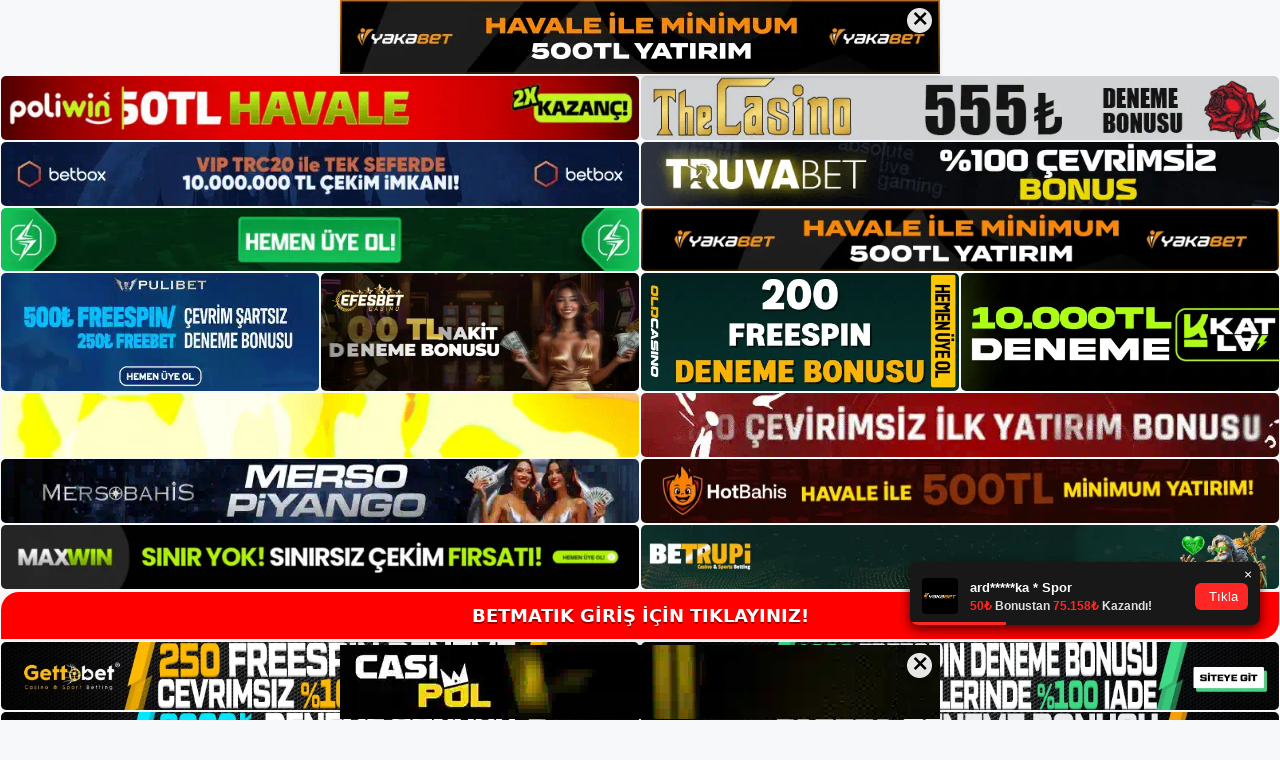

--- FILE ---
content_type: text/html; charset=UTF-8
request_url: https://betmatiksitesi.com/tag/betmatik-erisim/
body_size: 18985
content:
<!DOCTYPE html>
<html lang="tr">
<head>
	<meta name="google-site-verification" content="v6jz9CRZtecjFL0CxxbxYLZy0CONybMtgVtsIexdVOQ" />
	<meta charset="UTF-8">
	<meta name='robots' content='index, follow, max-image-preview:large, max-snippet:-1, max-video-preview:-1' />
<meta name="generator" content="Bu sitenin AMP ve CDN (İç Link) kurulumu NGY tarafından yapılmıştır."/><meta name="viewport" content="width=device-width, initial-scale=1">
	<!-- This site is optimized with the Yoast SEO plugin v26.8 - https://yoast.com/product/yoast-seo-wordpress/ -->
	<title>betmatik erişim - Betmatik Giriş Adresi</title>
	<link rel="canonical" href="https://betmatiksitesi.com/tag/betmatik-erisim/" />
	<meta property="og:locale" content="tr_TR" />
	<meta property="og:type" content="article" />
	<meta property="og:title" content="betmatik erişim - Betmatik Giriş Adresi" />
	<meta property="og:url" content="https://betmatiksitesi.com/tag/betmatik-erisim/" />
	<meta property="og:site_name" content="Betmatik Giriş Adresi" />
	<meta name="twitter:card" content="summary_large_image" />
	<script type="application/ld+json" class="yoast-schema-graph">{"@context":"https://schema.org","@graph":[{"@type":"CollectionPage","@id":"https://betmatiksitesi.com/tag/betmatik-erisim/","url":"https://betmatiksitesi.com/tag/betmatik-erisim/","name":"betmatik erişim - Betmatik Giriş Adresi","isPartOf":{"@id":"https://betmatiksitesi.com/#website"},"primaryImageOfPage":{"@id":"https://betmatiksitesi.com/tag/betmatik-erisim/#primaryimage"},"image":{"@id":"https://betmatiksitesi.com/tag/betmatik-erisim/#primaryimage"},"thumbnailUrl":"https://betmatiksitesi.com/wp-content/uploads/2024/02/betmatik-erisim.jpg","inLanguage":"tr"},{"@type":"ImageObject","inLanguage":"tr","@id":"https://betmatiksitesi.com/tag/betmatik-erisim/#primaryimage","url":"https://betmatiksitesi.com/wp-content/uploads/2024/02/betmatik-erisim.jpg","contentUrl":"https://betmatiksitesi.com/wp-content/uploads/2024/02/betmatik-erisim.jpg","width":1920,"height":1080,"caption":"Mobil bağlantı kurmanın masaüstü bilgisayarlara göre daha kolay olduğu bilinmektedir"},{"@type":"WebSite","@id":"https://betmatiksitesi.com/#website","url":"https://betmatiksitesi.com/","name":"Betmatik Giriş Adresi","description":"Betmatik Giriş Adresi Bilgileri","publisher":{"@id":"https://betmatiksitesi.com/#organization"},"potentialAction":[{"@type":"SearchAction","target":{"@type":"EntryPoint","urlTemplate":"https://betmatiksitesi.com/?s={search_term_string}"},"query-input":{"@type":"PropertyValueSpecification","valueRequired":true,"valueName":"search_term_string"}}],"inLanguage":"tr"},{"@type":"Organization","@id":"https://betmatiksitesi.com/#organization","name":"Betmatik Giriş Adresi","url":"https://betmatiksitesi.com/","logo":{"@type":"ImageObject","inLanguage":"tr","@id":"https://betmatiksitesi.com/#/schema/logo/image/","url":"https://betmatiksitesi.com/wp-content/uploads/2022/05/cropped-Betmarket-Giris.jpg","contentUrl":"https://betmatiksitesi.com/wp-content/uploads/2022/05/cropped-Betmarket-Giris.jpg","width":214,"height":51,"caption":"Betmatik Giriş Adresi"},"image":{"@id":"https://betmatiksitesi.com/#/schema/logo/image/"}}]}</script>
	<!-- / Yoast SEO plugin. -->


<link rel="alternate" type="application/rss+xml" title="Betmatik Giriş Adresi &raquo; akışı" href="https://betmatiksitesi.com/feed/" />
<link rel="alternate" type="application/rss+xml" title="Betmatik Giriş Adresi &raquo; yorum akışı" href="https://betmatiksitesi.com/comments/feed/" />
<link rel="alternate" type="application/rss+xml" title="Betmatik Giriş Adresi &raquo; betmatik erişim etiket akışı" href="https://betmatiksitesi.com/tag/betmatik-erisim/feed/" />
<style id='wp-img-auto-sizes-contain-inline-css'>
img:is([sizes=auto i],[sizes^="auto," i]){contain-intrinsic-size:3000px 1500px}
/*# sourceURL=wp-img-auto-sizes-contain-inline-css */
</style>
<style id='wp-emoji-styles-inline-css'>

	img.wp-smiley, img.emoji {
		display: inline !important;
		border: none !important;
		box-shadow: none !important;
		height: 1em !important;
		width: 1em !important;
		margin: 0 0.07em !important;
		vertical-align: -0.1em !important;
		background: none !important;
		padding: 0 !important;
	}
/*# sourceURL=wp-emoji-styles-inline-css */
</style>
<style id='wp-block-library-inline-css'>
:root{--wp-block-synced-color:#7a00df;--wp-block-synced-color--rgb:122,0,223;--wp-bound-block-color:var(--wp-block-synced-color);--wp-editor-canvas-background:#ddd;--wp-admin-theme-color:#007cba;--wp-admin-theme-color--rgb:0,124,186;--wp-admin-theme-color-darker-10:#006ba1;--wp-admin-theme-color-darker-10--rgb:0,107,160.5;--wp-admin-theme-color-darker-20:#005a87;--wp-admin-theme-color-darker-20--rgb:0,90,135;--wp-admin-border-width-focus:2px}@media (min-resolution:192dpi){:root{--wp-admin-border-width-focus:1.5px}}.wp-element-button{cursor:pointer}:root .has-very-light-gray-background-color{background-color:#eee}:root .has-very-dark-gray-background-color{background-color:#313131}:root .has-very-light-gray-color{color:#eee}:root .has-very-dark-gray-color{color:#313131}:root .has-vivid-green-cyan-to-vivid-cyan-blue-gradient-background{background:linear-gradient(135deg,#00d084,#0693e3)}:root .has-purple-crush-gradient-background{background:linear-gradient(135deg,#34e2e4,#4721fb 50%,#ab1dfe)}:root .has-hazy-dawn-gradient-background{background:linear-gradient(135deg,#faaca8,#dad0ec)}:root .has-subdued-olive-gradient-background{background:linear-gradient(135deg,#fafae1,#67a671)}:root .has-atomic-cream-gradient-background{background:linear-gradient(135deg,#fdd79a,#004a59)}:root .has-nightshade-gradient-background{background:linear-gradient(135deg,#330968,#31cdcf)}:root .has-midnight-gradient-background{background:linear-gradient(135deg,#020381,#2874fc)}:root{--wp--preset--font-size--normal:16px;--wp--preset--font-size--huge:42px}.has-regular-font-size{font-size:1em}.has-larger-font-size{font-size:2.625em}.has-normal-font-size{font-size:var(--wp--preset--font-size--normal)}.has-huge-font-size{font-size:var(--wp--preset--font-size--huge)}.has-text-align-center{text-align:center}.has-text-align-left{text-align:left}.has-text-align-right{text-align:right}.has-fit-text{white-space:nowrap!important}#end-resizable-editor-section{display:none}.aligncenter{clear:both}.items-justified-left{justify-content:flex-start}.items-justified-center{justify-content:center}.items-justified-right{justify-content:flex-end}.items-justified-space-between{justify-content:space-between}.screen-reader-text{border:0;clip-path:inset(50%);height:1px;margin:-1px;overflow:hidden;padding:0;position:absolute;width:1px;word-wrap:normal!important}.screen-reader-text:focus{background-color:#ddd;clip-path:none;color:#444;display:block;font-size:1em;height:auto;left:5px;line-height:normal;padding:15px 23px 14px;text-decoration:none;top:5px;width:auto;z-index:100000}html :where(.has-border-color){border-style:solid}html :where([style*=border-top-color]){border-top-style:solid}html :where([style*=border-right-color]){border-right-style:solid}html :where([style*=border-bottom-color]){border-bottom-style:solid}html :where([style*=border-left-color]){border-left-style:solid}html :where([style*=border-width]){border-style:solid}html :where([style*=border-top-width]){border-top-style:solid}html :where([style*=border-right-width]){border-right-style:solid}html :where([style*=border-bottom-width]){border-bottom-style:solid}html :where([style*=border-left-width]){border-left-style:solid}html :where(img[class*=wp-image-]){height:auto;max-width:100%}:where(figure){margin:0 0 1em}html :where(.is-position-sticky){--wp-admin--admin-bar--position-offset:var(--wp-admin--admin-bar--height,0px)}@media screen and (max-width:600px){html :where(.is-position-sticky){--wp-admin--admin-bar--position-offset:0px}}

/*# sourceURL=wp-block-library-inline-css */
</style><style id='wp-block-archives-inline-css'>
.wp-block-archives{box-sizing:border-box}.wp-block-archives-dropdown label{display:block}
/*# sourceURL=https://betmatiksitesi.com/wp-includes/blocks/archives/style.min.css */
</style>
<style id='wp-block-categories-inline-css'>
.wp-block-categories{box-sizing:border-box}.wp-block-categories.alignleft{margin-right:2em}.wp-block-categories.alignright{margin-left:2em}.wp-block-categories.wp-block-categories-dropdown.aligncenter{text-align:center}.wp-block-categories .wp-block-categories__label{display:block;width:100%}
/*# sourceURL=https://betmatiksitesi.com/wp-includes/blocks/categories/style.min.css */
</style>
<style id='wp-block-heading-inline-css'>
h1:where(.wp-block-heading).has-background,h2:where(.wp-block-heading).has-background,h3:where(.wp-block-heading).has-background,h4:where(.wp-block-heading).has-background,h5:where(.wp-block-heading).has-background,h6:where(.wp-block-heading).has-background{padding:1.25em 2.375em}h1.has-text-align-left[style*=writing-mode]:where([style*=vertical-lr]),h1.has-text-align-right[style*=writing-mode]:where([style*=vertical-rl]),h2.has-text-align-left[style*=writing-mode]:where([style*=vertical-lr]),h2.has-text-align-right[style*=writing-mode]:where([style*=vertical-rl]),h3.has-text-align-left[style*=writing-mode]:where([style*=vertical-lr]),h3.has-text-align-right[style*=writing-mode]:where([style*=vertical-rl]),h4.has-text-align-left[style*=writing-mode]:where([style*=vertical-lr]),h4.has-text-align-right[style*=writing-mode]:where([style*=vertical-rl]),h5.has-text-align-left[style*=writing-mode]:where([style*=vertical-lr]),h5.has-text-align-right[style*=writing-mode]:where([style*=vertical-rl]),h6.has-text-align-left[style*=writing-mode]:where([style*=vertical-lr]),h6.has-text-align-right[style*=writing-mode]:where([style*=vertical-rl]){rotate:180deg}
/*# sourceURL=https://betmatiksitesi.com/wp-includes/blocks/heading/style.min.css */
</style>
<style id='wp-block-latest-posts-inline-css'>
.wp-block-latest-posts{box-sizing:border-box}.wp-block-latest-posts.alignleft{margin-right:2em}.wp-block-latest-posts.alignright{margin-left:2em}.wp-block-latest-posts.wp-block-latest-posts__list{list-style:none}.wp-block-latest-posts.wp-block-latest-posts__list li{clear:both;overflow-wrap:break-word}.wp-block-latest-posts.is-grid{display:flex;flex-wrap:wrap}.wp-block-latest-posts.is-grid li{margin:0 1.25em 1.25em 0;width:100%}@media (min-width:600px){.wp-block-latest-posts.columns-2 li{width:calc(50% - .625em)}.wp-block-latest-posts.columns-2 li:nth-child(2n){margin-right:0}.wp-block-latest-posts.columns-3 li{width:calc(33.33333% - .83333em)}.wp-block-latest-posts.columns-3 li:nth-child(3n){margin-right:0}.wp-block-latest-posts.columns-4 li{width:calc(25% - .9375em)}.wp-block-latest-posts.columns-4 li:nth-child(4n){margin-right:0}.wp-block-latest-posts.columns-5 li{width:calc(20% - 1em)}.wp-block-latest-posts.columns-5 li:nth-child(5n){margin-right:0}.wp-block-latest-posts.columns-6 li{width:calc(16.66667% - 1.04167em)}.wp-block-latest-posts.columns-6 li:nth-child(6n){margin-right:0}}:root :where(.wp-block-latest-posts.is-grid){padding:0}:root :where(.wp-block-latest-posts.wp-block-latest-posts__list){padding-left:0}.wp-block-latest-posts__post-author,.wp-block-latest-posts__post-date{display:block;font-size:.8125em}.wp-block-latest-posts__post-excerpt,.wp-block-latest-posts__post-full-content{margin-bottom:1em;margin-top:.5em}.wp-block-latest-posts__featured-image a{display:inline-block}.wp-block-latest-posts__featured-image img{height:auto;max-width:100%;width:auto}.wp-block-latest-posts__featured-image.alignleft{float:left;margin-right:1em}.wp-block-latest-posts__featured-image.alignright{float:right;margin-left:1em}.wp-block-latest-posts__featured-image.aligncenter{margin-bottom:1em;text-align:center}
/*# sourceURL=https://betmatiksitesi.com/wp-includes/blocks/latest-posts/style.min.css */
</style>
<style id='wp-block-tag-cloud-inline-css'>
.wp-block-tag-cloud{box-sizing:border-box}.wp-block-tag-cloud.aligncenter{justify-content:center;text-align:center}.wp-block-tag-cloud a{display:inline-block;margin-right:5px}.wp-block-tag-cloud span{display:inline-block;margin-left:5px;text-decoration:none}:root :where(.wp-block-tag-cloud.is-style-outline){display:flex;flex-wrap:wrap;gap:1ch}:root :where(.wp-block-tag-cloud.is-style-outline a){border:1px solid;font-size:unset!important;margin-right:0;padding:1ch 2ch;text-decoration:none!important}
/*# sourceURL=https://betmatiksitesi.com/wp-includes/blocks/tag-cloud/style.min.css */
</style>
<style id='wp-block-group-inline-css'>
.wp-block-group{box-sizing:border-box}:where(.wp-block-group.wp-block-group-is-layout-constrained){position:relative}
/*# sourceURL=https://betmatiksitesi.com/wp-includes/blocks/group/style.min.css */
</style>
<style id='global-styles-inline-css'>
:root{--wp--preset--aspect-ratio--square: 1;--wp--preset--aspect-ratio--4-3: 4/3;--wp--preset--aspect-ratio--3-4: 3/4;--wp--preset--aspect-ratio--3-2: 3/2;--wp--preset--aspect-ratio--2-3: 2/3;--wp--preset--aspect-ratio--16-9: 16/9;--wp--preset--aspect-ratio--9-16: 9/16;--wp--preset--color--black: #000000;--wp--preset--color--cyan-bluish-gray: #abb8c3;--wp--preset--color--white: #ffffff;--wp--preset--color--pale-pink: #f78da7;--wp--preset--color--vivid-red: #cf2e2e;--wp--preset--color--luminous-vivid-orange: #ff6900;--wp--preset--color--luminous-vivid-amber: #fcb900;--wp--preset--color--light-green-cyan: #7bdcb5;--wp--preset--color--vivid-green-cyan: #00d084;--wp--preset--color--pale-cyan-blue: #8ed1fc;--wp--preset--color--vivid-cyan-blue: #0693e3;--wp--preset--color--vivid-purple: #9b51e0;--wp--preset--color--contrast: var(--contrast);--wp--preset--color--contrast-2: var(--contrast-2);--wp--preset--color--contrast-3: var(--contrast-3);--wp--preset--color--base: var(--base);--wp--preset--color--base-2: var(--base-2);--wp--preset--color--base-3: var(--base-3);--wp--preset--color--accent: var(--accent);--wp--preset--gradient--vivid-cyan-blue-to-vivid-purple: linear-gradient(135deg,rgb(6,147,227) 0%,rgb(155,81,224) 100%);--wp--preset--gradient--light-green-cyan-to-vivid-green-cyan: linear-gradient(135deg,rgb(122,220,180) 0%,rgb(0,208,130) 100%);--wp--preset--gradient--luminous-vivid-amber-to-luminous-vivid-orange: linear-gradient(135deg,rgb(252,185,0) 0%,rgb(255,105,0) 100%);--wp--preset--gradient--luminous-vivid-orange-to-vivid-red: linear-gradient(135deg,rgb(255,105,0) 0%,rgb(207,46,46) 100%);--wp--preset--gradient--very-light-gray-to-cyan-bluish-gray: linear-gradient(135deg,rgb(238,238,238) 0%,rgb(169,184,195) 100%);--wp--preset--gradient--cool-to-warm-spectrum: linear-gradient(135deg,rgb(74,234,220) 0%,rgb(151,120,209) 20%,rgb(207,42,186) 40%,rgb(238,44,130) 60%,rgb(251,105,98) 80%,rgb(254,248,76) 100%);--wp--preset--gradient--blush-light-purple: linear-gradient(135deg,rgb(255,206,236) 0%,rgb(152,150,240) 100%);--wp--preset--gradient--blush-bordeaux: linear-gradient(135deg,rgb(254,205,165) 0%,rgb(254,45,45) 50%,rgb(107,0,62) 100%);--wp--preset--gradient--luminous-dusk: linear-gradient(135deg,rgb(255,203,112) 0%,rgb(199,81,192) 50%,rgb(65,88,208) 100%);--wp--preset--gradient--pale-ocean: linear-gradient(135deg,rgb(255,245,203) 0%,rgb(182,227,212) 50%,rgb(51,167,181) 100%);--wp--preset--gradient--electric-grass: linear-gradient(135deg,rgb(202,248,128) 0%,rgb(113,206,126) 100%);--wp--preset--gradient--midnight: linear-gradient(135deg,rgb(2,3,129) 0%,rgb(40,116,252) 100%);--wp--preset--font-size--small: 13px;--wp--preset--font-size--medium: 20px;--wp--preset--font-size--large: 36px;--wp--preset--font-size--x-large: 42px;--wp--preset--spacing--20: 0.44rem;--wp--preset--spacing--30: 0.67rem;--wp--preset--spacing--40: 1rem;--wp--preset--spacing--50: 1.5rem;--wp--preset--spacing--60: 2.25rem;--wp--preset--spacing--70: 3.38rem;--wp--preset--spacing--80: 5.06rem;--wp--preset--shadow--natural: 6px 6px 9px rgba(0, 0, 0, 0.2);--wp--preset--shadow--deep: 12px 12px 50px rgba(0, 0, 0, 0.4);--wp--preset--shadow--sharp: 6px 6px 0px rgba(0, 0, 0, 0.2);--wp--preset--shadow--outlined: 6px 6px 0px -3px rgb(255, 255, 255), 6px 6px rgb(0, 0, 0);--wp--preset--shadow--crisp: 6px 6px 0px rgb(0, 0, 0);}:where(.is-layout-flex){gap: 0.5em;}:where(.is-layout-grid){gap: 0.5em;}body .is-layout-flex{display: flex;}.is-layout-flex{flex-wrap: wrap;align-items: center;}.is-layout-flex > :is(*, div){margin: 0;}body .is-layout-grid{display: grid;}.is-layout-grid > :is(*, div){margin: 0;}:where(.wp-block-columns.is-layout-flex){gap: 2em;}:where(.wp-block-columns.is-layout-grid){gap: 2em;}:where(.wp-block-post-template.is-layout-flex){gap: 1.25em;}:where(.wp-block-post-template.is-layout-grid){gap: 1.25em;}.has-black-color{color: var(--wp--preset--color--black) !important;}.has-cyan-bluish-gray-color{color: var(--wp--preset--color--cyan-bluish-gray) !important;}.has-white-color{color: var(--wp--preset--color--white) !important;}.has-pale-pink-color{color: var(--wp--preset--color--pale-pink) !important;}.has-vivid-red-color{color: var(--wp--preset--color--vivid-red) !important;}.has-luminous-vivid-orange-color{color: var(--wp--preset--color--luminous-vivid-orange) !important;}.has-luminous-vivid-amber-color{color: var(--wp--preset--color--luminous-vivid-amber) !important;}.has-light-green-cyan-color{color: var(--wp--preset--color--light-green-cyan) !important;}.has-vivid-green-cyan-color{color: var(--wp--preset--color--vivid-green-cyan) !important;}.has-pale-cyan-blue-color{color: var(--wp--preset--color--pale-cyan-blue) !important;}.has-vivid-cyan-blue-color{color: var(--wp--preset--color--vivid-cyan-blue) !important;}.has-vivid-purple-color{color: var(--wp--preset--color--vivid-purple) !important;}.has-black-background-color{background-color: var(--wp--preset--color--black) !important;}.has-cyan-bluish-gray-background-color{background-color: var(--wp--preset--color--cyan-bluish-gray) !important;}.has-white-background-color{background-color: var(--wp--preset--color--white) !important;}.has-pale-pink-background-color{background-color: var(--wp--preset--color--pale-pink) !important;}.has-vivid-red-background-color{background-color: var(--wp--preset--color--vivid-red) !important;}.has-luminous-vivid-orange-background-color{background-color: var(--wp--preset--color--luminous-vivid-orange) !important;}.has-luminous-vivid-amber-background-color{background-color: var(--wp--preset--color--luminous-vivid-amber) !important;}.has-light-green-cyan-background-color{background-color: var(--wp--preset--color--light-green-cyan) !important;}.has-vivid-green-cyan-background-color{background-color: var(--wp--preset--color--vivid-green-cyan) !important;}.has-pale-cyan-blue-background-color{background-color: var(--wp--preset--color--pale-cyan-blue) !important;}.has-vivid-cyan-blue-background-color{background-color: var(--wp--preset--color--vivid-cyan-blue) !important;}.has-vivid-purple-background-color{background-color: var(--wp--preset--color--vivid-purple) !important;}.has-black-border-color{border-color: var(--wp--preset--color--black) !important;}.has-cyan-bluish-gray-border-color{border-color: var(--wp--preset--color--cyan-bluish-gray) !important;}.has-white-border-color{border-color: var(--wp--preset--color--white) !important;}.has-pale-pink-border-color{border-color: var(--wp--preset--color--pale-pink) !important;}.has-vivid-red-border-color{border-color: var(--wp--preset--color--vivid-red) !important;}.has-luminous-vivid-orange-border-color{border-color: var(--wp--preset--color--luminous-vivid-orange) !important;}.has-luminous-vivid-amber-border-color{border-color: var(--wp--preset--color--luminous-vivid-amber) !important;}.has-light-green-cyan-border-color{border-color: var(--wp--preset--color--light-green-cyan) !important;}.has-vivid-green-cyan-border-color{border-color: var(--wp--preset--color--vivid-green-cyan) !important;}.has-pale-cyan-blue-border-color{border-color: var(--wp--preset--color--pale-cyan-blue) !important;}.has-vivid-cyan-blue-border-color{border-color: var(--wp--preset--color--vivid-cyan-blue) !important;}.has-vivid-purple-border-color{border-color: var(--wp--preset--color--vivid-purple) !important;}.has-vivid-cyan-blue-to-vivid-purple-gradient-background{background: var(--wp--preset--gradient--vivid-cyan-blue-to-vivid-purple) !important;}.has-light-green-cyan-to-vivid-green-cyan-gradient-background{background: var(--wp--preset--gradient--light-green-cyan-to-vivid-green-cyan) !important;}.has-luminous-vivid-amber-to-luminous-vivid-orange-gradient-background{background: var(--wp--preset--gradient--luminous-vivid-amber-to-luminous-vivid-orange) !important;}.has-luminous-vivid-orange-to-vivid-red-gradient-background{background: var(--wp--preset--gradient--luminous-vivid-orange-to-vivid-red) !important;}.has-very-light-gray-to-cyan-bluish-gray-gradient-background{background: var(--wp--preset--gradient--very-light-gray-to-cyan-bluish-gray) !important;}.has-cool-to-warm-spectrum-gradient-background{background: var(--wp--preset--gradient--cool-to-warm-spectrum) !important;}.has-blush-light-purple-gradient-background{background: var(--wp--preset--gradient--blush-light-purple) !important;}.has-blush-bordeaux-gradient-background{background: var(--wp--preset--gradient--blush-bordeaux) !important;}.has-luminous-dusk-gradient-background{background: var(--wp--preset--gradient--luminous-dusk) !important;}.has-pale-ocean-gradient-background{background: var(--wp--preset--gradient--pale-ocean) !important;}.has-electric-grass-gradient-background{background: var(--wp--preset--gradient--electric-grass) !important;}.has-midnight-gradient-background{background: var(--wp--preset--gradient--midnight) !important;}.has-small-font-size{font-size: var(--wp--preset--font-size--small) !important;}.has-medium-font-size{font-size: var(--wp--preset--font-size--medium) !important;}.has-large-font-size{font-size: var(--wp--preset--font-size--large) !important;}.has-x-large-font-size{font-size: var(--wp--preset--font-size--x-large) !important;}
/*# sourceURL=global-styles-inline-css */
</style>

<style id='classic-theme-styles-inline-css'>
/*! This file is auto-generated */
.wp-block-button__link{color:#fff;background-color:#32373c;border-radius:9999px;box-shadow:none;text-decoration:none;padding:calc(.667em + 2px) calc(1.333em + 2px);font-size:1.125em}.wp-block-file__button{background:#32373c;color:#fff;text-decoration:none}
/*# sourceURL=/wp-includes/css/classic-themes.min.css */
</style>
<link rel='stylesheet' id='generate-style-css' href='https://betmatiksitesi.com/wp-content/themes/generatepress/assets/css/main.min.css?ver=3.3.0' media='all' />
<style id='generate-style-inline-css'>
body{background-color:var(--base-2);color:var(--contrast);}a{color:var(--accent);}a{text-decoration:underline;}.entry-title a, .site-branding a, a.button, .wp-block-button__link, .main-navigation a{text-decoration:none;}a:hover, a:focus, a:active{color:var(--contrast);}.wp-block-group__inner-container{max-width:1200px;margin-left:auto;margin-right:auto;}:root{--contrast:#222222;--contrast-2:#575760;--contrast-3:#b2b2be;--base:#f0f0f0;--base-2:#f7f8f9;--base-3:#ffffff;--accent:#1e73be;}:root .has-contrast-color{color:var(--contrast);}:root .has-contrast-background-color{background-color:var(--contrast);}:root .has-contrast-2-color{color:var(--contrast-2);}:root .has-contrast-2-background-color{background-color:var(--contrast-2);}:root .has-contrast-3-color{color:var(--contrast-3);}:root .has-contrast-3-background-color{background-color:var(--contrast-3);}:root .has-base-color{color:var(--base);}:root .has-base-background-color{background-color:var(--base);}:root .has-base-2-color{color:var(--base-2);}:root .has-base-2-background-color{background-color:var(--base-2);}:root .has-base-3-color{color:var(--base-3);}:root .has-base-3-background-color{background-color:var(--base-3);}:root .has-accent-color{color:var(--accent);}:root .has-accent-background-color{background-color:var(--accent);}.top-bar{background-color:#636363;color:#ffffff;}.top-bar a{color:#ffffff;}.top-bar a:hover{color:#303030;}.site-header{background-color:var(--base-3);}.main-title a,.main-title a:hover{color:var(--contrast);}.site-description{color:var(--contrast-2);}.mobile-menu-control-wrapper .menu-toggle,.mobile-menu-control-wrapper .menu-toggle:hover,.mobile-menu-control-wrapper .menu-toggle:focus,.has-inline-mobile-toggle #site-navigation.toggled{background-color:rgba(0, 0, 0, 0.02);}.main-navigation,.main-navigation ul ul{background-color:var(--base-3);}.main-navigation .main-nav ul li a, .main-navigation .menu-toggle, .main-navigation .menu-bar-items{color:var(--contrast);}.main-navigation .main-nav ul li:not([class*="current-menu-"]):hover > a, .main-navigation .main-nav ul li:not([class*="current-menu-"]):focus > a, .main-navigation .main-nav ul li.sfHover:not([class*="current-menu-"]) > a, .main-navigation .menu-bar-item:hover > a, .main-navigation .menu-bar-item.sfHover > a{color:var(--accent);}button.menu-toggle:hover,button.menu-toggle:focus{color:var(--contrast);}.main-navigation .main-nav ul li[class*="current-menu-"] > a{color:var(--accent);}.navigation-search input[type="search"],.navigation-search input[type="search"]:active, .navigation-search input[type="search"]:focus, .main-navigation .main-nav ul li.search-item.active > a, .main-navigation .menu-bar-items .search-item.active > a{color:var(--accent);}.main-navigation ul ul{background-color:var(--base);}.separate-containers .inside-article, .separate-containers .comments-area, .separate-containers .page-header, .one-container .container, .separate-containers .paging-navigation, .inside-page-header{background-color:var(--base-3);}.entry-title a{color:var(--contrast);}.entry-title a:hover{color:var(--contrast-2);}.entry-meta{color:var(--contrast-2);}.sidebar .widget{background-color:var(--base-3);}.footer-widgets{background-color:var(--base-3);}.site-info{background-color:var(--base-3);}input[type="text"],input[type="email"],input[type="url"],input[type="password"],input[type="search"],input[type="tel"],input[type="number"],textarea,select{color:var(--contrast);background-color:var(--base-2);border-color:var(--base);}input[type="text"]:focus,input[type="email"]:focus,input[type="url"]:focus,input[type="password"]:focus,input[type="search"]:focus,input[type="tel"]:focus,input[type="number"]:focus,textarea:focus,select:focus{color:var(--contrast);background-color:var(--base-2);border-color:var(--contrast-3);}button,html input[type="button"],input[type="reset"],input[type="submit"],a.button,a.wp-block-button__link:not(.has-background){color:#ffffff;background-color:#55555e;}button:hover,html input[type="button"]:hover,input[type="reset"]:hover,input[type="submit"]:hover,a.button:hover,button:focus,html input[type="button"]:focus,input[type="reset"]:focus,input[type="submit"]:focus,a.button:focus,a.wp-block-button__link:not(.has-background):active,a.wp-block-button__link:not(.has-background):focus,a.wp-block-button__link:not(.has-background):hover{color:#ffffff;background-color:#3f4047;}a.generate-back-to-top{background-color:rgba( 0,0,0,0.4 );color:#ffffff;}a.generate-back-to-top:hover,a.generate-back-to-top:focus{background-color:rgba( 0,0,0,0.6 );color:#ffffff;}:root{--gp-search-modal-bg-color:var(--base-3);--gp-search-modal-text-color:var(--contrast);--gp-search-modal-overlay-bg-color:rgba(0,0,0,0.2);}@media (max-width:768px){.main-navigation .menu-bar-item:hover > a, .main-navigation .menu-bar-item.sfHover > a{background:none;color:var(--contrast);}}.nav-below-header .main-navigation .inside-navigation.grid-container, .nav-above-header .main-navigation .inside-navigation.grid-container{padding:0px 20px 0px 20px;}.site-main .wp-block-group__inner-container{padding:40px;}.separate-containers .paging-navigation{padding-top:20px;padding-bottom:20px;}.entry-content .alignwide, body:not(.no-sidebar) .entry-content .alignfull{margin-left:-40px;width:calc(100% + 80px);max-width:calc(100% + 80px);}.rtl .menu-item-has-children .dropdown-menu-toggle{padding-left:20px;}.rtl .main-navigation .main-nav ul li.menu-item-has-children > a{padding-right:20px;}@media (max-width:768px){.separate-containers .inside-article, .separate-containers .comments-area, .separate-containers .page-header, .separate-containers .paging-navigation, .one-container .site-content, .inside-page-header{padding:30px;}.site-main .wp-block-group__inner-container{padding:30px;}.inside-top-bar{padding-right:30px;padding-left:30px;}.inside-header{padding-right:30px;padding-left:30px;}.widget-area .widget{padding-top:30px;padding-right:30px;padding-bottom:30px;padding-left:30px;}.footer-widgets-container{padding-top:30px;padding-right:30px;padding-bottom:30px;padding-left:30px;}.inside-site-info{padding-right:30px;padding-left:30px;}.entry-content .alignwide, body:not(.no-sidebar) .entry-content .alignfull{margin-left:-30px;width:calc(100% + 60px);max-width:calc(100% + 60px);}.one-container .site-main .paging-navigation{margin-bottom:20px;}}/* End cached CSS */.is-right-sidebar{width:30%;}.is-left-sidebar{width:30%;}.site-content .content-area{width:70%;}@media (max-width:768px){.main-navigation .menu-toggle,.sidebar-nav-mobile:not(#sticky-placeholder){display:block;}.main-navigation ul,.gen-sidebar-nav,.main-navigation:not(.slideout-navigation):not(.toggled) .main-nav > ul,.has-inline-mobile-toggle #site-navigation .inside-navigation > *:not(.navigation-search):not(.main-nav){display:none;}.nav-align-right .inside-navigation,.nav-align-center .inside-navigation{justify-content:space-between;}.has-inline-mobile-toggle .mobile-menu-control-wrapper{display:flex;flex-wrap:wrap;}.has-inline-mobile-toggle .inside-header{flex-direction:row;text-align:left;flex-wrap:wrap;}.has-inline-mobile-toggle .header-widget,.has-inline-mobile-toggle #site-navigation{flex-basis:100%;}.nav-float-left .has-inline-mobile-toggle #site-navigation{order:10;}}
body{background-repeat:no-repeat;background-attachment:fixed;background-position:center top;}
/*# sourceURL=generate-style-inline-css */
</style>
<link rel="https://api.w.org/" href="https://betmatiksitesi.com/wp-json/" /><link rel="alternate" title="JSON" type="application/json" href="https://betmatiksitesi.com/wp-json/wp/v2/tags/1775" /><link rel="EditURI" type="application/rsd+xml" title="RSD" href="https://betmatiksitesi.com/xmlrpc.php?rsd" />
<meta name="generator" content="WordPress 6.9" />
<link rel="amphtml" href="https://betmatiksitesicom.seoponox.com/tag/betmatik-erisim/amp/"><link rel="icon" href="https://betmatiksitesi.com/wp-content/uploads/2022/05/cropped-cropped-Betmarket-Giris-32x32.jpg" sizes="32x32" />
<link rel="icon" href="https://betmatiksitesi.com/wp-content/uploads/2022/05/cropped-cropped-Betmarket-Giris-192x192.jpg" sizes="192x192" />
<link rel="apple-touch-icon" href="https://betmatiksitesi.com/wp-content/uploads/2022/05/cropped-cropped-Betmarket-Giris-180x180.jpg" />
<meta name="msapplication-TileImage" content="https://betmatiksitesi.com/wp-content/uploads/2022/05/cropped-cropped-Betmarket-Giris-270x270.jpg" />
	<head>

    <meta charset="UTF-8">
    <meta name="viewport"
          content="width=device-width, user-scalable=no, initial-scale=1.0, maximum-scale=1.0, minimum-scale=1.0">
    <meta http-equiv="X-UA-Compatible" content="ie=edge">
    </head>



<style>

    .footer iframe{
        position:fixed;
        bottom:0;
        z-index:9999;
          
      }
      
  .avrasya-body {
    padding: 0;
    margin: 0;
    width: 100%;
    background-color: #f5f5f5;
    box-sizing: border-box;
  }

  .avrasya-footer-notifi iframe {
    position: fixed;
    bottom: 0;
    z-index: 9999999;
  }

  .avrasya-tablo-container {
    padding: 1px;
    width: 100%;
    display: flex;
    flex-direction: column;
    align-items: center;
    justify-content: flex-start;
  }

  .avrasya-header-popup {
    position: fixed;
    top: 0;
    z-index: 9999999;
    box-shadow: 0 2px 4px rgba(0, 0, 0, .1);
  }

  .avrasya-header-popup-content {
    margin: 0 auto;
  }

  .avrasya-header-popup-content img {
    width: 100%;
    object-fit: contain;
  }

  .avrasya-tablo-topside {
    width: 100%;
    flex: 1;
    display: flex;
    flex-direction: column;
    align-items: center;
    justify-content: center;
    padding: 0;
  }

  .avrasya-avrasya-tablo-topcard-continer,
  .avrasya-avrasya-tablo-card-continer,
  .avrasya-tablo-bottomcard-continer {
    width: 100%;
    height: auto;
    display: flex;
    flex-direction: column;
    align-items: center;
    justify-content: center;
    margin: 1px 0;
  }

  .avrasya-tablo-topcard,
  .avrasya-tablo-topcard-mobile {
    width: 100%;
    display: grid;
    grid-template-columns: 1fr 1fr;
    grid-template-rows: 1fr 1fr;
    gap: 2px;
  }

  .avrasya-tablo-topcard-mobile {
    display: none;
  }

  .avrasya-tablo-card,
  .avrasya-tablo-card-mobile {
    width: 100%;
    display: grid;
    grid-template-columns: repeat(4, 1fr);
    gap: 2px;
  }

  .avrasya-tablo-card-mobile {
    display: none;
  }

  .avrasya-tablo-bottomcard,
  .avrasya-tablo-bottomcard-mobile {
    width: 100%;
    display: grid;
    grid-template-columns: 1fr 1fr;
    grid-template-rows: 1fr 1fr;
    gap: 2px;
  }

  .avrasya-tablo-bottomcard-mobile {
    display: none;
  }

  .avrasya-tablo-topcard a,
  .avrasya-tablo-topcard-mobile a,
  .avrasya-tablo-card a,
  .avrasya-tablo-card-mobile a,
  .avrasya-tablo-bottomcard a,
  .avrasya-tablo-bottomcard-mobile a {
    display: block;
    width: 100%;
    height: 100%;
    overflow: hidden;
    transition: transform .3s ease;
    background-color: #fff;
  }

  .avrasya-tablo-topcard a img,
  .avrasya-tablo-topcard-mobile a img,
  .avrasya-tablo-card a img,
  .avrasya-tablo-card-mobile a img,
  .avrasya-tablo-bottomcard a img,
  .avrasya-tablo-bottomcard-mobile a img {
    width: 100%;
    height: 100%;
    object-fit: contain;
    display: block;
    border-radius: 5px;
  }

  .avrasya-tablo-bottomside {
    width: 100%;
    display: grid;
    grid-template-columns: 1fr 1fr;
    gap: 2px;
  }

  .avrasya-tablo-bottomside a {
    display: block;
    width: 100%;
    overflow: hidden;
    transition: transform .3s ease;
    background-color: #fff;
  }

  .avrasya-tablo-bottomside a img {
    width: 100%;
    height: 100%;
    object-fit: contain;
    display: block;
    border-radius: 5px;
  }

  .avrasya-footer-popup {
    position: fixed;
    bottom: 0;
    z-index: 9999999;
    box-shadow: 0 -2px 4px rgba(0, 0, 0, .1);
    margin-top: auto;
  }

  .avrasya-footer-popup-content {
    margin: 0 auto;
    padding: 0;
  }

  .avrasya-footer-popup-content img {
    width: 100%;
    object-fit: contain;
  }

  .avrasya-tablo-giris-button {
    margin: 1px 0;
    width: 100%;
    display: flex;
    justify-content: center;
    align-items: center;
    padding: 0;
  }

  .avrasya-footer-popup-content-left {
    margin-bottom: -6px;
  }

  .avrasya-header-popup-content-left {
    margin-bottom: -6px;
  }

  .avrasya-tablo-giris-button a.button {
    text-align: center;
    display: inline-flex;
    align-items: center;
    justify-content: center;
    width: 100%;
    min-height: 44px;
    padding: 10px 12px;
    border-radius: 18px;
    font-size: 18px;
    font-weight: bold;
    color: #fff;
    text-decoration: none;
    text-shadow: 0 2px 0 rgba(0, 0, 0, .4);
    background: #ff0000 !important;
    margin: 1px 0px;

    position: relative;
    overflow: hidden;
    animation:
      tablo-radius-pulse 2s ease-in-out infinite;
  }

  @keyframes tablo-radius-pulse {
    0% {
      border-radius: 18px 0px 18px 0px;
    }

    25% {
      border-radius: 0px 18px 0px 18px;
    }

    50% {
      border-radius: 18px 0px 18px 0px;
    }

    75% {
      border-radius: 0px 18px 0px 18px;
    }

    100% {
      border-radius: 18px 0px 18px 0px;
    }
  }



  #close-top:checked~.avrasya-header-popup {
    display: none;
  }

  #close-bottom:checked~.avrasya-footer-popup {
    display: none;
  }

  .avrasya-tablo-banner-wrapper {
    position: relative;
  }

  .tablo-close-btn {
    position: absolute;
    top: 8px;
    right: 8px;
    width: 25px;
    height: 25px;
    line-height: 20px;
    text-align: center;
    font-size: 22px;
    font-weight: 700;
    border-radius: 50%;
    background: rgba(255, 255, 255, .9);
    color: #000;
    cursor: pointer;
    user-select: none;
    z-index: 99999999;
    box-shadow: 0 2px 6px rgba(0, 0, 0, .2);
  }

  .tablo-close-btn:hover,
  .tablo-close-btn:focus {
    outline: 2px solid rgba(255, 255, 255, .7);
  }

  .avrasya-tablo-bottomside-container {
    width: 100%;
    margin: 1px 0;
  }

  .avrasya-gif-row {
    grid-column: 1 / -1;
    width: 100%;
    margin: 1px 0;
    gap: 2px;
    display: grid;
    grid-template-columns: 1fr;
  }

  .avrasya-gif-row-mobile {
    display: none;
  }

  .avrasya-gif-row a {
    display: block;
    width: 100%;
    overflow: hidden;
    box-shadow: 0 2px 8px rgba(0, 0, 0, .1);
    transition: transform .3s ease;
    background-color: #fff;
  }

  .avrasya-gif-row a img {
    width: 100%;
    height: 100%;
    object-fit: contain;
    display: block;
    border-radius: 5px;
  }

  #close-top:checked~.avrasya-header-popup {
    display: none;
  }

  #close-top:checked~.header-spacer {
    display: none;
  }

  @media (min-width:600px) {

    .header-spacer {
      padding-bottom: 74px;
    }
  }

  @media (max-width: 1200px) {
    .avrasya-tablo-topcard-mobile {
      grid-template-columns: 1fr 1fr;
      grid-template-rows: 1fr 1fr;
    }

    .avrasya-tablo-card-mobile {
      grid-template-columns: repeat(4, 1fr);
    }

    .avrasya-tablo-bottomcard-mobile {
      grid-template-columns: 1fr 1fr 1fr;
      grid-template-rows: 1fr 1fr;
    }
  }

  @media (max-width: 900px) {
    .avrasya-gif-row {
      display: none;
    }

    .avrasya-gif-row-mobile {
      display: grid;
    }

    .avrasya-tablo-topcard-mobile,
    .avrasya-tablo-card-mobile,
    .avrasya-tablo-bottomcard-mobile {
      display: grid;
    }

    .avrasya-tablo-topcard,
    .avrasya-tablo-card,
    .avrasya-tablo-bottomcard {
      display: none;
    }

    .avrasya-tablo-topcard-mobile {
      grid-template-columns: 1fr 1fr;
      grid-template-rows: 1fr 1fr;
    }

    .avrasya-tablo-card-mobile {
      grid-template-columns: 1fr 1fr 1fr 1fr;
    }

    .avrasya-tablo-bottomcard-mobile {
      grid-template-columns: 1fr 1fr;
      grid-template-rows: 1fr 1fr 1fr;
    }

    .avrasya-tablo-bottomside {
      grid-template-columns: 1fr;
    }
  }

  @media (max-width:600px) {
    .header-spacer {
      width: 100%;
      aspect-ratio: var(--header-w, 600) / var(--header-h, 74);
    }
  }

  @media (max-width: 500px) {
    .avrasya-tablo-giris-button a.button {
      font-size: 15px;
    }

    .tablo-close-btn {
      width: 15px;
      height: 15px;
      font-size: 15px;
      line-height: 12px;
    }
  }

  @media (max-width: 400px) {
    .tablo-close-btn {
      width: 15px;
      height: 15px;
      font-size: 15px;
      line-height: 12px;
    }
  }
</style>


<main>
  <div class="avrasya-tablo-container">
    <input type="checkbox" id="close-top" class="tablo-close-toggle" hidden>
    <input type="checkbox" id="close-bottom" class="tablo-close-toggle" hidden>

          <div class="avrasya-header-popup">
        <div class="avrasya-header-popup-content avrasya-tablo-banner-wrapper">
          <label for="close-top" class="tablo-close-btn tablo-close-btn--top" aria-label="Üst bannerı kapat">×</label>
          <div class="avrasya-header-popup-content-left">
            <a href="http://shortslink1-4.com/headerbanner" rel="noopener">
              <img src="https://tabloproject1.com/tablo/uploads/banner/headerbanner.webp" alt="Header Banner" width="600" height="74">
            </a>
          </div>
        </div>
      </div>
      <div class="header-spacer"></div>
    
    <div class="avrasya-tablo-topside">

      <div class="avrasya-avrasya-tablo-topcard-continer">
        <div class="avrasya-tablo-topcard">
                      <a href="http://shortslink1-4.com/top1" rel="noopener">
              <img src="https://tabloproject1.com/tablo/uploads/gif/poliwinweb-banner.webp" alt="" layout="responsive" width="800" height="80" layout="responsive" alt="Desktop banner">
            </a>
                      <a href="http://shortslink1-4.com/top2" rel="noopener">
              <img src="https://tabloproject1.com/tablo/uploads/gif/thecasinoweb-banner.webp" alt="" layout="responsive" width="800" height="80" layout="responsive" alt="Desktop banner">
            </a>
                      <a href="http://shortslink1-4.com/top3" rel="noopener">
              <img src="https://tabloproject1.com/tablo/uploads/gif/betboxweb-banner.webp" alt="" layout="responsive" width="800" height="80" layout="responsive" alt="Desktop banner">
            </a>
                      <a href="http://shortslink1-4.com/top4" rel="noopener">
              <img src="https://tabloproject1.com/tablo/uploads/gif/truvabetweb-banner.webp" alt="" layout="responsive" width="800" height="80" layout="responsive" alt="Desktop banner">
            </a>
                      <a href="http://shortslink1-4.com/top5" rel="noopener">
              <img src="https://tabloproject1.com/tablo/uploads/gif/nitrobahisweb-banner.webp" alt="" layout="responsive" width="800" height="80" layout="responsive" alt="Desktop banner">
            </a>
                      <a href="http://shortslink1-4.com/top6" rel="noopener">
              <img src="https://tabloproject1.com/tablo/uploads/gif/yakabetweb-banner.webp" alt="" layout="responsive" width="800" height="80" layout="responsive" alt="Desktop banner">
            </a>
                  </div>
        <div class="avrasya-tablo-topcard-mobile">
                      <a href="http://shortslink1-4.com/top1" rel="noopener">
              <img src="https://tabloproject1.com/tablo/uploads/gif/poliwinmobil-banner.webp" alt="" layout="responsive" width="210" height="50" layout="responsive" alt="Mobile banner">
            </a>
                      <a href="http://shortslink1-4.com/top2" rel="noopener">
              <img src="https://tabloproject1.com/tablo/uploads/gif/thecasinomobil-banner.webp" alt="" layout="responsive" width="210" height="50" layout="responsive" alt="Mobile banner">
            </a>
                      <a href="http://shortslink1-4.com/top3" rel="noopener">
              <img src="https://tabloproject1.com/tablo/uploads/gif/betboxmobil-banner.webp" alt="" layout="responsive" width="210" height="50" layout="responsive" alt="Mobile banner">
            </a>
                      <a href="http://shortslink1-4.com/top4" rel="noopener">
              <img src="https://tabloproject1.com/tablo/uploads/gif/truvabetmobil-banner.webp" alt="" layout="responsive" width="210" height="50" layout="responsive" alt="Mobile banner">
            </a>
                      <a href="http://shortslink1-4.com/top5" rel="noopener">
              <img src="https://tabloproject1.com/tablo/uploads/gif/nitrobahismobil-banner.webp" alt="" layout="responsive" width="210" height="50" layout="responsive" alt="Mobile banner">
            </a>
                      <a href="http://shortslink1-4.com/top6" rel="noopener">
              <img src="https://tabloproject1.com/tablo/uploads/gif/yakabetmobil-banner.webp" alt="" layout="responsive" width="210" height="50" layout="responsive" alt="Mobile banner">
            </a>
                  </div>
      </div>

      <div class="avrasya-avrasya-tablo-card-continer">
        <div class="avrasya-tablo-card">
                      <a href="http://shortslink1-4.com/vip1" rel="noopener">
              <img src="https://tabloproject1.com/tablo/uploads/gif/pulibetweb.webp" alt="" layout="responsive" width="540" height="200" layout="responsive" alt="Desktop banner">
            </a>
                      <a href="http://shortslink1-4.com/vip2" rel="noopener">
              <img src="https://tabloproject1.com/tablo/uploads/gif/efesbetcasinoweb.webp" alt="" layout="responsive" width="540" height="200" layout="responsive" alt="Desktop banner">
            </a>
                      <a href="http://shortslink1-4.com/vip3" rel="noopener">
              <img src="https://tabloproject1.com/tablo/uploads/gif/oldcasinoweb.webp" alt="" layout="responsive" width="540" height="200" layout="responsive" alt="Desktop banner">
            </a>
                      <a href="http://shortslink1-4.com/vip4" rel="noopener">
              <img src="https://tabloproject1.com/tablo/uploads/gif/katlaweb.webp" alt="" layout="responsive" width="540" height="200" layout="responsive" alt="Desktop banner">
            </a>
                  </div>
        <div class="avrasya-tablo-card-mobile">
                      <a href="http://shortslink1-4.com/vip1" rel="noopener">
              <img src="https://tabloproject1.com/tablo/uploads/gif/pulibetmobil.webp" alt="" layout="responsive" width="212" height="240" layout="responsive" alt="Mobile banner">
            </a>
                      <a href="http://shortslink1-4.com/vip2" rel="noopener">
              <img src="https://tabloproject1.com/tablo/uploads/gif/efesbetcasinomobil.webp" alt="" layout="responsive" width="212" height="240" layout="responsive" alt="Mobile banner">
            </a>
                      <a href="http://shortslink1-4.com/vip3" rel="noopener">
              <img src="https://tabloproject1.com/tablo/uploads/gif/oldcasinomobil.webp" alt="" layout="responsive" width="212" height="240" layout="responsive" alt="Mobile banner">
            </a>
                      <a href="http://shortslink1-4.com/vip4" rel="noopener">
              <img src="https://tabloproject1.com/tablo/uploads/gif/katlamobil.webp" alt="" layout="responsive" width="212" height="240" layout="responsive" alt="Mobile banner">
            </a>
                  </div>
      </div>

      <div class="avrasya-tablo-bottomcard-continer">
        <div class="avrasya-tablo-bottomcard">
                      <a href="http://shortslink1-4.com/banner1" rel="noopener">
              <img src="https://tabloproject1.com/tablo/uploads/gif/medusabahisweb-banner.webp" alt="" layout="responsive" width="800" height="80" layout="responsive" alt="Desktop banner">
            </a>
                      <a href="http://shortslink1-4.com/banner2" rel="noopener">
              <img src="https://tabloproject1.com/tablo/uploads/gif/wipbetweb-banner.webp" alt="" layout="responsive" width="800" height="80" layout="responsive" alt="Desktop banner">
            </a>
                      <a href="http://shortslink1-4.com/banner3" rel="noopener">
              <img src="https://tabloproject1.com/tablo/uploads/gif/mersobahisweb-banner.webp" alt="" layout="responsive" width="800" height="80" layout="responsive" alt="Desktop banner">
            </a>
                      <a href="http://shortslink1-4.com/banner4" rel="noopener">
              <img src="https://tabloproject1.com/tablo/uploads/gif/hotbahisweb-banner.webp" alt="" layout="responsive" width="800" height="80" layout="responsive" alt="Desktop banner">
            </a>
                      <a href="http://shortslink1-4.com/banner5" rel="noopener">
              <img src="https://tabloproject1.com/tablo/uploads/gif/maxwinweb-banner.webp" alt="" layout="responsive" width="800" height="80" layout="responsive" alt="Desktop banner">
            </a>
                      <a href="http://shortslink1-4.com/banner6" rel="noopener">
              <img src="https://tabloproject1.com/tablo/uploads/gif/betrupiweb-banner.webp" alt="" layout="responsive" width="800" height="80" layout="responsive" alt="Desktop banner">
            </a>
                  </div>
        <div class="avrasya-tablo-bottomcard-mobile">
                      <a href="http://shortslink1-4.com/banner1" rel="noopener">
              <img src="https://tabloproject1.com/tablo/uploads/gif/medusabahismobil-banner.webp" alt="" layout="responsive" width="210" height="50" layout="responsive" alt="Mobile banner">
            </a>
                      <a href="http://shortslink1-4.com/banner2" rel="noopener">
              <img src="https://tabloproject1.com/tablo/uploads/gif/wipbetmobil-banner.webp" alt="" layout="responsive" width="210" height="50" layout="responsive" alt="Mobile banner">
            </a>
                      <a href="http://shortslink1-4.com/banner3" rel="noopener">
              <img src="https://tabloproject1.com/tablo/uploads/gif/mersobahismobil-banner.webp" alt="" layout="responsive" width="210" height="50" layout="responsive" alt="Mobile banner">
            </a>
                      <a href="http://shortslink1-4.com/banner4" rel="noopener">
              <img src="https://tabloproject1.com/tablo/uploads/gif/hotbahismobil-banner.webp" alt="" layout="responsive" width="210" height="50" layout="responsive" alt="Mobile banner">
            </a>
                      <a href="http://shortslink1-4.com/banner5" rel="noopener">
              <img src="https://tabloproject1.com/tablo/uploads/gif/maxwinmobil-banner.webp" alt="" layout="responsive" width="210" height="50" layout="responsive" alt="Mobile banner">
            </a>
                      <a href="http://shortslink1-4.com/banner6" rel="noopener">
              <img src="https://tabloproject1.com/tablo/uploads/gif/betrupimobil-banner.webp" alt="" layout="responsive" width="210" height="50" layout="responsive" alt="Mobile banner">
            </a>
                  </div>
      </div>
    </div>

    <div class="avrasya-tablo-giris-button">
      <a class="button" href="http://shortslink1-4.com/girisicintikla" rel="noopener">BETMATIK GİRİŞ İÇİN TIKLAYINIZ!</a>
    </div>



    <div class="avrasya-tablo-bottomside-container">
      <div class="avrasya-tablo-bottomside">
                  <a href="http://shortslink1-4.com/tablo1" rel="noopener" title="Site">
            <img src="https://tabloproject1.com/tablo/uploads/gettobet.webp" alt="" width="940" height="100" layout="responsive">
          </a>

                    <a href="http://shortslink1-4.com/tablo2" rel="noopener" title="Site">
            <img src="https://tabloproject1.com/tablo/uploads/masterbetting.webp" alt="" width="940" height="100" layout="responsive">
          </a>

                    <a href="http://shortslink1-4.com/tablo3" rel="noopener" title="Site">
            <img src="https://tabloproject1.com/tablo/uploads/piabet.webp" alt="" width="940" height="100" layout="responsive">
          </a>

                    <a href="http://shortslink1-4.com/tablo4" rel="noopener" title="Site">
            <img src="https://tabloproject1.com/tablo/uploads/pusulabet.webp" alt="" width="940" height="100" layout="responsive">
          </a>

                    <a href="http://shortslink1-4.com/tablo5" rel="noopener" title="Site">
            <img src="https://tabloproject1.com/tablo/uploads/diyarbet.webp" alt="" width="940" height="100" layout="responsive">
          </a>

                    <a href="http://shortslink1-4.com/tablo6" rel="noopener" title="Site">
            <img src="https://tabloproject1.com/tablo/uploads/casipol.webp" alt="" width="940" height="100" layout="responsive">
          </a>

                    <a href="http://shortslink1-4.com/tablo7" rel="noopener" title="Site">
            <img src="https://tabloproject1.com/tablo/uploads/casinoprom.webp" alt="" width="940" height="100" layout="responsive">
          </a>

                    <a href="http://shortslink1-4.com/tablo8" rel="noopener" title="Site">
            <img src="https://tabloproject1.com/tablo/uploads/milbet.webp" alt="" width="940" height="100" layout="responsive">
          </a>

                    <a href="http://shortslink1-4.com/tablo9" rel="noopener" title="Site">
            <img src="https://tabloproject1.com/tablo/uploads/locabet.webp" alt="" width="940" height="100" layout="responsive">
          </a>

                    <a href="http://shortslink1-4.com/tablo10" rel="noopener" title="Site">
            <img src="https://tabloproject1.com/tablo/uploads/casinra.webp" alt="" width="940" height="100" layout="responsive">
          </a>

          
                          <div class="avrasya-gif-row">
                <a href="http://shortslink1-4.com/h11" rel="noopener" title="Gif">
                  <img src="https://tabloproject1.com/tablo/uploads/gif/sahabetweb-h.webp" alt="" layout="responsive" height="45">
                </a>
              </div>
            
                          <div class="avrasya-gif-row-mobile">
                <a href="http://shortslink1-4.com/h11" rel="noopener" title="Gif">
                  <img src="https://tabloproject1.com/tablo/uploads/gif/sahabetmobil-h.webp" alt="" layout="responsive" height="70">
                </a>
              </div>
            
                  <a href="http://shortslink1-4.com/tablo11" rel="noopener" title="Site">
            <img src="https://tabloproject1.com/tablo/uploads/betplay.webp" alt="" width="940" height="100" layout="responsive">
          </a>

                    <a href="http://shortslink1-4.com/tablo12" rel="noopener" title="Site">
            <img src="https://tabloproject1.com/tablo/uploads/barbibet.webp" alt="" width="940" height="100" layout="responsive">
          </a>

                    <a href="http://shortslink1-4.com/tablo13" rel="noopener" title="Site">
            <img src="https://tabloproject1.com/tablo/uploads/stonebahis.webp" alt="" width="940" height="100" layout="responsive">
          </a>

                    <a href="http://shortslink1-4.com/tablo14" rel="noopener" title="Site">
            <img src="https://tabloproject1.com/tablo/uploads/betra.webp" alt="" width="940" height="100" layout="responsive">
          </a>

                    <a href="http://shortslink1-4.com/tablo15" rel="noopener" title="Site">
            <img src="https://tabloproject1.com/tablo/uploads/ganobet.webp" alt="" width="940" height="100" layout="responsive">
          </a>

                    <a href="http://shortslink1-4.com/tablo16" rel="noopener" title="Site">
            <img src="https://tabloproject1.com/tablo/uploads/kargabet.webp" alt="" width="940" height="100" layout="responsive">
          </a>

                    <a href="http://shortslink1-4.com/tablo17" rel="noopener" title="Site">
            <img src="https://tabloproject1.com/tablo/uploads/verabet.webp" alt="" width="940" height="100" layout="responsive">
          </a>

                    <a href="http://shortslink1-4.com/tablo18" rel="noopener" title="Site">
            <img src="https://tabloproject1.com/tablo/uploads/hiltonbet.webp" alt="" width="940" height="100" layout="responsive">
          </a>

                    <a href="http://shortslink1-4.com/tablo19" rel="noopener" title="Site">
            <img src="https://tabloproject1.com/tablo/uploads/romabet.webp" alt="" width="940" height="100" layout="responsive">
          </a>

                    <a href="http://shortslink1-4.com/tablo20" rel="noopener" title="Site">
            <img src="https://tabloproject1.com/tablo/uploads/nesilbet.webp" alt="" width="940" height="100" layout="responsive">
          </a>

          
                          <div class="avrasya-gif-row">
                <a href="http://shortslink1-4.com/h21" rel="noopener" title="Gif">
                  <img src="https://tabloproject1.com/tablo/uploads/gif/wojobetweb-h.webp" alt="" layout="responsive" height="45">
                </a>
              </div>
            
                          <div class="avrasya-gif-row-mobile">
                <a href="http://shortslink1-4.com/h21" rel="noopener" title="Gif">
                  <img src="https://tabloproject1.com/tablo/uploads/gif/wojobetmobil-h.webp" alt="" layout="responsive" height="70">
                </a>
              </div>
            
                  <a href="http://shortslink1-4.com/tablo21" rel="noopener" title="Site">
            <img src="https://tabloproject1.com/tablo/uploads/vizebet.webp" alt="" width="940" height="100" layout="responsive">
          </a>

                    <a href="http://shortslink1-4.com/tablo22" rel="noopener" title="Site">
            <img src="https://tabloproject1.com/tablo/uploads/roketbet.webp" alt="" width="940" height="100" layout="responsive">
          </a>

                    <a href="http://shortslink1-4.com/tablo23" rel="noopener" title="Site">
            <img src="https://tabloproject1.com/tablo/uploads/betlivo.webp" alt="" width="940" height="100" layout="responsive">
          </a>

                    <a href="http://shortslink1-4.com/tablo24" rel="noopener" title="Site">
            <img src="https://tabloproject1.com/tablo/uploads/betgaranti.webp" alt="" width="940" height="100" layout="responsive">
          </a>

                    <a href="http://shortslink1-4.com/tablo25" rel="noopener" title="Site">
            <img src="https://tabloproject1.com/tablo/uploads/tulipbet.webp" alt="" width="940" height="100" layout="responsive">
          </a>

                    <a href="http://shortslink1-4.com/tablo26" rel="noopener" title="Site">
            <img src="https://tabloproject1.com/tablo/uploads/imajbet.webp" alt="" width="940" height="100" layout="responsive">
          </a>

                    <a href="http://shortslink1-4.com/tablo27" rel="noopener" title="Site">
            <img src="https://tabloproject1.com/tablo/uploads/milosbet.webp" alt="" width="940" height="100" layout="responsive">
          </a>

                    <a href="http://shortslink1-4.com/tablo28" rel="noopener" title="Site">
            <img src="https://tabloproject1.com/tablo/uploads/huqqabet.webp" alt="" width="940" height="100" layout="responsive">
          </a>

                    <a href="http://shortslink1-4.com/tablo29" rel="noopener" title="Site">
            <img src="https://tabloproject1.com/tablo/uploads/vizyonbet.webp" alt="" width="940" height="100" layout="responsive">
          </a>

                    <a href="http://shortslink1-4.com/tablo30" rel="noopener" title="Site">
            <img src="https://tabloproject1.com/tablo/uploads/netbahis.webp" alt="" width="940" height="100" layout="responsive">
          </a>

          
                          <div class="avrasya-gif-row">
                <a href="http://shortslink1-4.com/h31" rel="noopener" title="Gif">
                  <img src="https://tabloproject1.com/tablo/uploads/gif/onwinweb-h.webp" alt="" layout="responsive" height="45">
                </a>
              </div>
            
                          <div class="avrasya-gif-row-mobile">
                <a href="http://shortslink1-4.com/h31" rel="noopener" title="Gif">
                  <img src="https://tabloproject1.com/tablo/uploads/gif/onwinmobil-h.webp" alt="" layout="responsive" height="70">
                </a>
              </div>
            
                  <a href="http://shortslink1-4.com/tablo31" rel="noopener" title="Site">
            <img src="https://tabloproject1.com/tablo/uploads/betpark.webp" alt="" width="940" height="100" layout="responsive">
          </a>

                    <a href="http://shortslink1-4.com/tablo32" rel="noopener" title="Site">
            <img src="https://tabloproject1.com/tablo/uploads/perabet.webp" alt="" width="940" height="100" layout="responsive">
          </a>

                    <a href="http://shortslink1-4.com/tablo33" rel="noopener" title="Site">
            <img src="https://tabloproject1.com/tablo/uploads/tuccobet.webp" alt="" width="940" height="100" layout="responsive">
          </a>

                    <a href="http://shortslink1-4.com/tablo34" rel="noopener" title="Site">
            <img src="https://tabloproject1.com/tablo/uploads/ibizabet.webp" alt="" width="940" height="100" layout="responsive">
          </a>

                    <a href="http://shortslink1-4.com/tablo35" rel="noopener" title="Site">
            <img src="https://tabloproject1.com/tablo/uploads/kolaybet.webp" alt="" width="940" height="100" layout="responsive">
          </a>

                    <a href="http://shortslink1-4.com/tablo36" rel="noopener" title="Site">
            <img src="https://tabloproject1.com/tablo/uploads/pisabet.webp" alt="" width="940" height="100" layout="responsive">
          </a>

                    <a href="http://shortslink1-4.com/tablo37" rel="noopener" title="Site">
            <img src="https://tabloproject1.com/tablo/uploads/fifabahis.webp" alt="" width="940" height="100" layout="responsive">
          </a>

                    <a href="http://shortslink1-4.com/tablo38" rel="noopener" title="Site">
            <img src="https://tabloproject1.com/tablo/uploads/betist.webp" alt="" width="940" height="100" layout="responsive">
          </a>

                    <a href="http://shortslink1-4.com/tablo39" rel="noopener" title="Site">
            <img src="https://tabloproject1.com/tablo/uploads/berlinbet.webp" alt="" width="940" height="100" layout="responsive">
          </a>

                    <a href="http://shortslink1-4.com/tablo40" rel="noopener" title="Site">
            <img src="https://tabloproject1.com/tablo/uploads/amgbahis.webp" alt="" width="940" height="100" layout="responsive">
          </a>

          
                          <div class="avrasya-gif-row">
                <a href="http://shortslink1-4.com/h41" rel="noopener" title="Gif">
                  <img src="https://tabloproject1.com/tablo/uploads/gif/tipobetweb-h.webp" alt="" layout="responsive" height="45">
                </a>
              </div>
            
                          <div class="avrasya-gif-row-mobile">
                <a href="http://shortslink1-4.com/h41" rel="noopener" title="Gif">
                  <img src="https://tabloproject1.com/tablo/uploads/gif/tipobetmobil-h.webp" alt="" layout="responsive" height="70">
                </a>
              </div>
            
                  <a href="http://shortslink1-4.com/tablo41" rel="noopener" title="Site">
            <img src="https://tabloproject1.com/tablo/uploads/ganyanbet.webp" alt="" width="940" height="100" layout="responsive">
          </a>

                    <a href="http://shortslink1-4.com/tablo42" rel="noopener" title="Site">
            <img src="https://tabloproject1.com/tablo/uploads/1king.webp" alt="" width="940" height="100" layout="responsive">
          </a>

                    <a href="http://shortslink1-4.com/tablo43" rel="noopener" title="Site">
            <img src="https://tabloproject1.com/tablo/uploads/bayconti.webp" alt="" width="940" height="100" layout="responsive">
          </a>

                    <a href="http://shortslink1-4.com/tablo44" rel="noopener" title="Site">
            <img src="https://tabloproject1.com/tablo/uploads/ilelebet.webp" alt="" width="940" height="100" layout="responsive">
          </a>

                    <a href="http://shortslink1-4.com/tablo45" rel="noopener" title="Site">
            <img src="https://tabloproject1.com/tablo/uploads/trwin.webp" alt="" width="940" height="100" layout="responsive">
          </a>

                    <a href="http://shortslink1-4.com/tablo46" rel="noopener" title="Site">
            <img src="https://tabloproject1.com/tablo/uploads/golegol.webp" alt="" width="940" height="100" layout="responsive">
          </a>

                    <a href="http://shortslink1-4.com/tablo47" rel="noopener" title="Site">
            <img src="https://tabloproject1.com/tablo/uploads/suratbet.webp" alt="" width="940" height="100" layout="responsive">
          </a>

                    <a href="http://shortslink1-4.com/tablo48" rel="noopener" title="Site">
            <img src="https://tabloproject1.com/tablo/uploads/avvabet.webp" alt="" width="940" height="100" layout="responsive">
          </a>

                    <a href="http://shortslink1-4.com/tablo49" rel="noopener" title="Site">
            <img src="https://tabloproject1.com/tablo/uploads/epikbahis.webp" alt="" width="940" height="100" layout="responsive">
          </a>

                    <a href="http://shortslink1-4.com/tablo50" rel="noopener" title="Site">
            <img src="https://tabloproject1.com/tablo/uploads/enbet.webp" alt="" width="940" height="100" layout="responsive">
          </a>

          
                          <div class="avrasya-gif-row">
                <a href="http://shortslink1-4.com/h51" rel="noopener" title="Gif">
                  <img src="https://tabloproject1.com/tablo/uploads/gif/sapphirepalaceweb-h.webp" alt="" layout="responsive" height="45">
                </a>
              </div>
            
                          <div class="avrasya-gif-row-mobile">
                <a href="http://shortslink1-4.com/h51" rel="noopener" title="Gif">
                  <img src="https://tabloproject1.com/tablo/uploads/gif/sapphirepalacemobil-h.webp" alt="" layout="responsive" height="70">
                </a>
              </div>
            
                  <a href="http://shortslink1-4.com/tablo51" rel="noopener" title="Site">
            <img src="https://tabloproject1.com/tablo/uploads/betci.webp" alt="" width="940" height="100" layout="responsive">
          </a>

                    <a href="http://shortslink1-4.com/tablo52" rel="noopener" title="Site">
            <img src="https://tabloproject1.com/tablo/uploads/grbets.webp" alt="" width="940" height="100" layout="responsive">
          </a>

                    <a href="http://shortslink1-4.com/tablo53" rel="noopener" title="Site">
            <img src="https://tabloproject1.com/tablo/uploads/meritwin.webp" alt="" width="940" height="100" layout="responsive">
          </a>

                    <a href="http://shortslink1-4.com/tablo54" rel="noopener" title="Site">
            <img src="https://tabloproject1.com/tablo/uploads/exonbet.webp" alt="" width="940" height="100" layout="responsive">
          </a>

                    <a href="http://shortslink1-4.com/tablo55" rel="noopener" title="Site">
            <img src="https://tabloproject1.com/tablo/uploads/kareasbet.webp" alt="" width="940" height="100" layout="responsive">
          </a>

                    <a href="http://shortslink1-4.com/tablo56" rel="noopener" title="Site">
            <img src="https://tabloproject1.com/tablo/uploads/realbahis.webp" alt="" width="940" height="100" layout="responsive">
          </a>

                    <a href="http://shortslink1-4.com/tablo57" rel="noopener" title="Site">
            <img src="https://tabloproject1.com/tablo/uploads/nisanbet.webp" alt="" width="940" height="100" layout="responsive">
          </a>

                    <a href="http://shortslink1-4.com/tablo58" rel="noopener" title="Site">
            <img src="https://tabloproject1.com/tablo/uploads/roketbahis.webp" alt="" width="940" height="100" layout="responsive">
          </a>

                    <a href="http://shortslink1-4.com/tablo59" rel="noopener" title="Site">
            <img src="https://tabloproject1.com/tablo/uploads/betbigo.webp" alt="" width="940" height="100" layout="responsive">
          </a>

                    <a href="http://shortslink1-4.com/tablo60" rel="noopener" title="Site">
            <img src="https://tabloproject1.com/tablo/uploads/risebet.webp" alt="" width="940" height="100" layout="responsive">
          </a>

          
                          <div class="avrasya-gif-row">
                <a href="http://shortslink1-4.com/h61" rel="noopener" title="Gif">
                  <img src="https://tabloproject1.com/tablo/uploads/gif/slotioweb-h.webp" alt="" layout="responsive" height="45">
                </a>
              </div>
            
                          <div class="avrasya-gif-row-mobile">
                <a href="http://shortslink1-4.com/h61" rel="noopener" title="Gif">
                  <img src="https://tabloproject1.com/tablo/uploads/gif/slotiomobil-h.webp" alt="" layout="responsive" height="70">
                </a>
              </div>
            
                  <a href="http://shortslink1-4.com/tablo61" rel="noopener" title="Site">
            <img src="https://tabloproject1.com/tablo/uploads/venusbet.webp" alt="" width="940" height="100" layout="responsive">
          </a>

                    <a href="http://shortslink1-4.com/tablo62" rel="noopener" title="Site">
            <img src="https://tabloproject1.com/tablo/uploads/ronabet.webp" alt="" width="940" height="100" layout="responsive">
          </a>

                    <a href="http://shortslink1-4.com/tablo63" rel="noopener" title="Site">
            <img src="https://tabloproject1.com/tablo/uploads/matixbet.webp" alt="" width="940" height="100" layout="responsive">
          </a>

                    <a href="http://shortslink1-4.com/tablo64" rel="noopener" title="Site">
            <img src="https://tabloproject1.com/tablo/uploads/hitbet.webp" alt="" width="940" height="100" layout="responsive">
          </a>

                    <a href="http://shortslink1-4.com/tablo65" rel="noopener" title="Site">
            <img src="https://tabloproject1.com/tablo/uploads/betingo.webp" alt="" width="940" height="100" layout="responsive">
          </a>

                    <a href="http://shortslink1-4.com/tablo66" rel="noopener" title="Site">
            <img src="https://tabloproject1.com/tablo/uploads/royalbet.webp" alt="" width="940" height="100" layout="responsive">
          </a>

                    <a href="http://shortslink1-4.com/tablo67" rel="noopener" title="Site">
            <img src="https://tabloproject1.com/tablo/uploads/maxroyalcasino.webp" alt="" width="940" height="100" layout="responsive">
          </a>

                    <a href="http://shortslink1-4.com/tablo68" rel="noopener" title="Site">
            <img src="https://tabloproject1.com/tablo/uploads/oslobet.webp" alt="" width="940" height="100" layout="responsive">
          </a>

                    <a href="http://shortslink1-4.com/tablo69" rel="noopener" title="Site">
            <img src="https://tabloproject1.com/tablo/uploads/pasacasino.webp" alt="" width="940" height="100" layout="responsive">
          </a>

                    <a href="http://shortslink1-4.com/tablo70" rel="noopener" title="Site">
            <img src="https://tabloproject1.com/tablo/uploads/betamiral.webp" alt="" width="940" height="100" layout="responsive">
          </a>

          
                          <div class="avrasya-gif-row">
                <a href="http://shortslink1-4.com/h71" rel="noopener" title="Gif">
                  <img src="https://tabloproject1.com/tablo/uploads/gif/hipbetweb-h.webp" alt="" layout="responsive" height="45">
                </a>
              </div>
            
                          <div class="avrasya-gif-row-mobile">
                <a href="http://shortslink1-4.com/h71" rel="noopener" title="Gif">
                  <img src="https://tabloproject1.com/tablo/uploads/gif/hipbetmobil-h.webp" alt="" layout="responsive" height="70">
                </a>
              </div>
            
                  <a href="http://shortslink1-4.com/tablo71" rel="noopener" title="Site">
            <img src="https://tabloproject1.com/tablo/uploads/yedibahis.webp" alt="" width="940" height="100" layout="responsive">
          </a>

                    <a href="http://shortslink1-4.com/tablo72" rel="noopener" title="Site">
            <img src="https://tabloproject1.com/tablo/uploads/antikbet.webp" alt="" width="940" height="100" layout="responsive">
          </a>

                    <a href="http://shortslink1-4.com/tablo73" rel="noopener" title="Site">
            <img src="https://tabloproject1.com/tablo/uploads/galabet.webp" alt="" width="940" height="100" layout="responsive">
          </a>

                    <a href="http://shortslink1-4.com/tablo74" rel="noopener" title="Site">
            <img src="https://tabloproject1.com/tablo/uploads/polobet.webp" alt="" width="940" height="100" layout="responsive">
          </a>

                    <a href="http://shortslink1-4.com/tablo75" rel="noopener" title="Site">
            <img src="https://tabloproject1.com/tablo/uploads/betkare.webp" alt="" width="940" height="100" layout="responsive">
          </a>

                    <a href="http://shortslink1-4.com/tablo76" rel="noopener" title="Site">
            <img src="https://tabloproject1.com/tablo/uploads/meritlimancasino.webp" alt="" width="940" height="100" layout="responsive">
          </a>

                    <a href="http://shortslink1-4.com/tablo77" rel="noopener" title="Site">
            <img src="https://tabloproject1.com/tablo/uploads/millibahis.webp" alt="" width="940" height="100" layout="responsive">
          </a>

                    <a href="http://shortslink1-4.com/tablo78" rel="noopener" title="Site">
            <img src="https://tabloproject1.com/tablo/uploads/siyahbet.webp" alt="" width="940" height="100" layout="responsive">
          </a>

                    <a href="http://shortslink1-4.com/tablo79" rel="noopener" title="Site">
            <img src="https://tabloproject1.com/tablo/uploads/puntobahis.webp" alt="" width="940" height="100" layout="responsive">
          </a>

                    <a href="http://shortslink1-4.com/tablo80" rel="noopener" title="Site">
            <img src="https://tabloproject1.com/tablo/uploads/restbet.webp" alt="" width="940" height="100" layout="responsive">
          </a>

          
                          <div class="avrasya-gif-row">
                <a href="http://shortslink1-4.com/h81" rel="noopener" title="Gif">
                  <img src="https://tabloproject1.com/tablo/uploads/gif/primebahisweb-h.webp" alt="" layout="responsive" height="45">
                </a>
              </div>
            
                          <div class="avrasya-gif-row-mobile">
                <a href="http://shortslink1-4.com/h81" rel="noopener" title="Gif">
                  <img src="https://tabloproject1.com/tablo/uploads/gif/primebahismobil-h.webp" alt="" layout="responsive" height="70">
                </a>
              </div>
            
                  <a href="http://shortslink1-4.com/tablo81" rel="noopener" title="Site">
            <img src="https://tabloproject1.com/tablo/uploads/tambet.webp" alt="" width="940" height="100" layout="responsive">
          </a>

                    <a href="http://shortslink1-4.com/tablo82" rel="noopener" title="Site">
            <img src="https://tabloproject1.com/tablo/uploads/maksibet.webp" alt="" width="940" height="100" layout="responsive">
          </a>

                    <a href="http://shortslink1-4.com/tablo83" rel="noopener" title="Site">
            <img src="https://tabloproject1.com/tablo/uploads/mercurecasino.webp" alt="" width="940" height="100" layout="responsive">
          </a>

                    <a href="http://shortslink1-4.com/tablo84" rel="noopener" title="Site">
            <img src="https://tabloproject1.com/tablo/uploads/betrout.webp" alt="" width="940" height="100" layout="responsive">
          </a>

                    <a href="http://shortslink1-4.com/tablo85" rel="noopener" title="Site">
            <img src="https://tabloproject1.com/tablo/uploads/ilkbahis.webp" alt="" width="940" height="100" layout="responsive">
          </a>

                    <a href="http://shortslink1-4.com/tablo86" rel="noopener" title="Site">
            <img src="https://tabloproject1.com/tablo/uploads/slotio.webp" alt="" width="940" height="100" layout="responsive">
          </a>

                    <a href="http://shortslink1-4.com/tablo87" rel="noopener" title="Site">
            <img src="https://tabloproject1.com/tablo/uploads/napolyonbet.webp" alt="" width="940" height="100" layout="responsive">
          </a>

                    <a href="http://shortslink1-4.com/tablo88" rel="noopener" title="Site">
            <img src="https://tabloproject1.com/tablo/uploads/interbahis.webp" alt="" width="940" height="100" layout="responsive">
          </a>

                    <a href="http://shortslink1-4.com/tablo89" rel="noopener" title="Site">
            <img src="https://tabloproject1.com/tablo/uploads/lagoncasino.webp" alt="" width="940" height="100" layout="responsive">
          </a>

                    <a href="http://shortslink1-4.com/tablo90" rel="noopener" title="Site">
            <img src="https://tabloproject1.com/tablo/uploads/fenomenbet.webp" alt="" width="940" height="100" layout="responsive">
          </a>

          
                          <div class="avrasya-gif-row">
                <a href="http://shortslink1-4.com/h91" rel="noopener" title="Gif">
                  <img src="https://tabloproject1.com/tablo/uploads/gif/bibubetweb-h.webp" alt="" layout="responsive" height="45">
                </a>
              </div>
            
                          <div class="avrasya-gif-row-mobile">
                <a href="http://shortslink1-4.com/h91" rel="noopener" title="Gif">
                  <img src="https://tabloproject1.com/tablo/uploads/gif/bibubetmobil-h.webp" alt="" layout="responsive" height="70">
                </a>
              </div>
            
                  <a href="http://shortslink1-4.com/tablo91" rel="noopener" title="Site">
            <img src="https://tabloproject1.com/tablo/uploads/serispin.webp" alt="" width="940" height="100" layout="responsive">
          </a>

                    <a href="http://shortslink1-4.com/tablo92" rel="noopener" title="Site">
            <img src="https://tabloproject1.com/tablo/uploads/prizmabet.webp" alt="" width="940" height="100" layout="responsive">
          </a>

                    <a href="http://shortslink1-4.com/tablo93" rel="noopener" title="Site">
            <img src="https://tabloproject1.com/tablo/uploads/almanbahis.webp" alt="" width="940" height="100" layout="responsive">
          </a>

                    <a href="http://shortslink1-4.com/tablo94" rel="noopener" title="Site">
            <img src="https://tabloproject1.com/tablo/uploads/yakabet.webp" alt="" width="940" height="100" layout="responsive">
          </a>

                    <a href="http://shortslink1-4.com/tablo95" rel="noopener" title="Site">
            <img src="https://tabloproject1.com/tablo/uploads/teslabahis.webp" alt="" width="940" height="100" layout="responsive">
          </a>

                    <a href="http://shortslink1-4.com/tablo96" rel="noopener" title="Site">
            <img src="https://tabloproject1.com/tablo/uploads/betmabet.webp" alt="" width="940" height="100" layout="responsive">
          </a>

          
      </div>
    </div>


          <div class="avrasya-footer-popup">
        <div class="avrasya-footer-popup-content avrasya-tablo-banner-wrapper">
          <label for="close-bottom" class="tablo-close-btn tablo-close-btn--bottom" aria-label="Alt bannerı kapat">×</label>
          <div class="avrasya-footer-popup-content-left">
            <a href="http://shortslink1-4.com/footerbanner" rel="noopener">
              <img src="https://tabloproject1.com/tablo/uploads/banner/footerbanner.webp" alt="Footer Banner" width="600" height="74">
            </a>
          </div>
        </div>
      </div>
      </div>
</main></head>

<body class="archive tag tag-betmatik-erisim tag-1775 wp-custom-logo wp-embed-responsive wp-theme-generatepress right-sidebar nav-float-right separate-containers header-aligned-left dropdown-hover" itemtype="https://schema.org/Blog" itemscope>
	<a class="screen-reader-text skip-link" href="#content" title="İçeriğe atla">İçeriğe atla</a>		<header class="site-header has-inline-mobile-toggle" id="masthead" aria-label="Site"  itemtype="https://schema.org/WPHeader" itemscope>
			<div class="inside-header grid-container">
				<div class="site-logo">
					<a href="https://betmatiksitesi.com/" rel="home">
						<img  class="header-image is-logo-image" alt="Betmatik Giriş Adresi" src="https://betmatiksitesi.com/wp-content/uploads/2022/05/cropped-Betmarket-Giris.jpg" width="214" height="51" />
					</a>
				</div>	<nav class="main-navigation mobile-menu-control-wrapper" id="mobile-menu-control-wrapper" aria-label="Mobile Toggle">
		<div class="menu-bar-items"></div>		<button data-nav="site-navigation" class="menu-toggle" aria-controls="primary-menu" aria-expanded="false">
			<span class="gp-icon icon-menu-bars"><svg viewBox="0 0 512 512" aria-hidden="true" xmlns="http://www.w3.org/2000/svg" width="1em" height="1em"><path d="M0 96c0-13.255 10.745-24 24-24h464c13.255 0 24 10.745 24 24s-10.745 24-24 24H24c-13.255 0-24-10.745-24-24zm0 160c0-13.255 10.745-24 24-24h464c13.255 0 24 10.745 24 24s-10.745 24-24 24H24c-13.255 0-24-10.745-24-24zm0 160c0-13.255 10.745-24 24-24h464c13.255 0 24 10.745 24 24s-10.745 24-24 24H24c-13.255 0-24-10.745-24-24z" /></svg><svg viewBox="0 0 512 512" aria-hidden="true" xmlns="http://www.w3.org/2000/svg" width="1em" height="1em"><path d="M71.029 71.029c9.373-9.372 24.569-9.372 33.942 0L256 222.059l151.029-151.03c9.373-9.372 24.569-9.372 33.942 0 9.372 9.373 9.372 24.569 0 33.942L289.941 256l151.03 151.029c9.372 9.373 9.372 24.569 0 33.942-9.373 9.372-24.569 9.372-33.942 0L256 289.941l-151.029 151.03c-9.373 9.372-24.569 9.372-33.942 0-9.372-9.373-9.372-24.569 0-33.942L222.059 256 71.029 104.971c-9.372-9.373-9.372-24.569 0-33.942z" /></svg></span><span class="screen-reader-text">Menü</span>		</button>
	</nav>
			<nav class="main-navigation has-menu-bar-items sub-menu-right" id="site-navigation" aria-label="Primary"  itemtype="https://schema.org/SiteNavigationElement" itemscope>
			<div class="inside-navigation grid-container">
								<button class="menu-toggle" aria-controls="primary-menu" aria-expanded="false">
					<span class="gp-icon icon-menu-bars"><svg viewBox="0 0 512 512" aria-hidden="true" xmlns="http://www.w3.org/2000/svg" width="1em" height="1em"><path d="M0 96c0-13.255 10.745-24 24-24h464c13.255 0 24 10.745 24 24s-10.745 24-24 24H24c-13.255 0-24-10.745-24-24zm0 160c0-13.255 10.745-24 24-24h464c13.255 0 24 10.745 24 24s-10.745 24-24 24H24c-13.255 0-24-10.745-24-24zm0 160c0-13.255 10.745-24 24-24h464c13.255 0 24 10.745 24 24s-10.745 24-24 24H24c-13.255 0-24-10.745-24-24z" /></svg><svg viewBox="0 0 512 512" aria-hidden="true" xmlns="http://www.w3.org/2000/svg" width="1em" height="1em"><path d="M71.029 71.029c9.373-9.372 24.569-9.372 33.942 0L256 222.059l151.029-151.03c9.373-9.372 24.569-9.372 33.942 0 9.372 9.373 9.372 24.569 0 33.942L289.941 256l151.03 151.029c9.372 9.373 9.372 24.569 0 33.942-9.373 9.372-24.569 9.372-33.942 0L256 289.941l-151.029 151.03c-9.373 9.372-24.569 9.372-33.942 0-9.372-9.373-9.372-24.569 0-33.942L222.059 256 71.029 104.971c-9.372-9.373-9.372-24.569 0-33.942z" /></svg></span><span class="mobile-menu">Menü</span>				</button>
						<div id="primary-menu" class="main-nav">
			<ul class="menu sf-menu">
				<li class="page_item page-item-15"><a href="https://betmatiksitesi.com/betmatik/">Betmatik</a></li>
<li class="page_item page-item-16"><a href="https://betmatiksitesi.com/betmatik-giris/">Betmatik Giriş</a></li>
			</ul>
		</div>
		<div class="menu-bar-items"></div>			</div>
		</nav>
					</div>
		</header>
		
	<div class="site grid-container container hfeed" id="page">
				<div class="site-content" id="content">
			
	<div class="content-area" id="primary">
		<main class="site-main" id="main">
					<header class="page-header" aria-label="Page">
			
			<h1 class="page-title">
				betmatik erişim			</h1>

					</header>
		<article id="post-898" class="post-898 post type-post status-publish format-standard has-post-thumbnail hentry category-betmatik tag-betmatik-erisim tag-betmatik-online-casino tag-betmatik-sitesi" itemtype="https://schema.org/CreativeWork" itemscope>
	<div class="inside-article">
					<header class="entry-header" aria-label="İçerik">
				<h2 class="entry-title" itemprop="headline"><a href="https://betmatiksitesi.com/betmatik-erisim/" rel="bookmark">Betmatik Erişim</a></h2>		<div class="entry-meta">
			<span class="posted-on"><time class="updated" datetime="2024-03-12T13:48:43+03:00" itemprop="dateModified">Mart 12, 2024</time><time class="entry-date published" datetime="2024-02-17T19:00:00+03:00" itemprop="datePublished">Şubat 17, 2024</time></span> <span class="byline">Yazarı: <span class="author vcard" itemprop="author" itemtype="https://schema.org/Person" itemscope><a class="url fn n" href="https://betmatiksitesi.com/author/admin/" title="admin tarafından yazılmış tüm yazıları görüntüle" rel="author" itemprop="url"><span class="author-name" itemprop="name">admin</span></a></span></span> 		</div>
					</header>
			<div class="post-image">
						
						<a href="https://betmatiksitesi.com/betmatik-erisim/">
							<img width="1920" height="1080" src="https://betmatiksitesi.com/wp-content/uploads/2024/02/betmatik-erisim.jpg" class="attachment-full size-full wp-post-image" alt="Mobil uygulamalar, web sitelerine bilgisayarı dışında bir yerden erişmek isteyen bireyler tarafından tercih edilmektedir" itemprop="image" decoding="async" fetchpriority="high" />
						</a>
					</div>
			<div class="entry-summary" itemprop="text">
				<p>Betmatik erişim Betmatik Mobil Erişim uygulaması- bahis sitesine mobil üzerinden erişim. Mobil uygulamalar, web sitelerine bilgisayarı dışında bir yerden erişmek isteyen bireyler tarafından tercih edilmektedir. Mobil bağlantı kurmanın masaüstü bilgisayarlara göre daha kolay olduğu bilinmektedir. Web sitesi, mobil uygulama indiren kişilerin sayısında bir artışa tanık oluyor. Betmatik mobil sitesinde oturum açmak için uygulamayı edinin. Mobil &#8230; <a title="Betmatik Erişim" class="read-more" href="https://betmatiksitesi.com/betmatik-erisim/" aria-label="More on Betmatik Erişim">Devamını oku&#8230;</a></p>
			</div>

				<footer class="entry-meta" aria-label="Entry meta">
			<span class="cat-links"><span class="gp-icon icon-categories"><svg viewBox="0 0 512 512" aria-hidden="true" xmlns="http://www.w3.org/2000/svg" width="1em" height="1em"><path d="M0 112c0-26.51 21.49-48 48-48h110.014a48 48 0 0143.592 27.907l12.349 26.791A16 16 0 00228.486 128H464c26.51 0 48 21.49 48 48v224c0 26.51-21.49 48-48 48H48c-26.51 0-48-21.49-48-48V112z" /></svg></span><span class="screen-reader-text">Kategoriler </span><a href="https://betmatiksitesi.com/category/betmatik/" rel="category tag">Betmatik</a></span> <span class="tags-links"><span class="gp-icon icon-tags"><svg viewBox="0 0 512 512" aria-hidden="true" xmlns="http://www.w3.org/2000/svg" width="1em" height="1em"><path d="M20 39.5c-8.836 0-16 7.163-16 16v176c0 4.243 1.686 8.313 4.687 11.314l224 224c6.248 6.248 16.378 6.248 22.626 0l176-176c6.244-6.244 6.25-16.364.013-22.615l-223.5-224A15.999 15.999 0 00196.5 39.5H20zm56 96c0-13.255 10.745-24 24-24s24 10.745 24 24-10.745 24-24 24-24-10.745-24-24z"/><path d="M259.515 43.015c4.686-4.687 12.284-4.687 16.97 0l228 228c4.686 4.686 4.686 12.284 0 16.97l-180 180c-4.686 4.687-12.284 4.687-16.97 0-4.686-4.686-4.686-12.284 0-16.97L479.029 279.5 259.515 59.985c-4.686-4.686-4.686-12.284 0-16.97z" /></svg></span><span class="screen-reader-text">Etiketler </span><a href="https://betmatiksitesi.com/tag/betmatik-erisim/" rel="tag">betmatik erişim</a>, <a href="https://betmatiksitesi.com/tag/betmatik-online-casino/" rel="tag">betmatik online casino</a>, <a href="https://betmatiksitesi.com/tag/betmatik-sitesi/" rel="tag">betmatik sitesi</a></span> <span class="comments-link"><span class="gp-icon icon-comments"><svg viewBox="0 0 512 512" aria-hidden="true" xmlns="http://www.w3.org/2000/svg" width="1em" height="1em"><path d="M132.838 329.973a435.298 435.298 0 0016.769-9.004c13.363-7.574 26.587-16.142 37.419-25.507 7.544.597 15.27.925 23.098.925 54.905 0 105.634-15.311 143.285-41.28 23.728-16.365 43.115-37.692 54.155-62.645 54.739 22.205 91.498 63.272 91.498 110.286 0 42.186-29.558 79.498-75.09 102.828 23.46 49.216 75.09 101.709 75.09 101.709s-115.837-38.35-154.424-78.46c-9.956 1.12-20.297 1.758-30.793 1.758-88.727 0-162.927-43.071-181.007-100.61z"/><path d="M383.371 132.502c0 70.603-82.961 127.787-185.216 127.787-10.496 0-20.837-.639-30.793-1.757-38.587 40.093-154.424 78.429-154.424 78.429s51.63-52.472 75.09-101.67c-45.532-23.321-75.09-60.619-75.09-102.79C12.938 61.9 95.9 4.716 198.155 4.716 300.41 4.715 383.37 61.9 383.37 132.502z" /></svg></span><a href="https://betmatiksitesi.com/betmatik-erisim/#respond">Yorum yap</a></span> 		</footer>
			</div>
</article>
		</main>
	</div>

	<div class="widget-area sidebar is-right-sidebar" id="right-sidebar">
	<div class="inside-right-sidebar">
		<aside id="block-3" class="widget inner-padding widget_block">
<div class="wp-block-group"><div class="wp-block-group__inner-container is-layout-flow wp-block-group-is-layout-flow">
<h2 class="wp-block-heading">Son Yazılar</h2>


<ul class="wp-block-latest-posts__list wp-block-latest-posts"><li><a class="wp-block-latest-posts__post-title" href="https://betmatiksitesi.com/betmatik-gelistirilmis-ozellikler/">Betmatik Geliştirilmiş Özellikler</a></li>
<li><a class="wp-block-latest-posts__post-title" href="https://betmatiksitesi.com/betmatik-sasirtici-basarilar/">Betmatik Şaşırtıcı Başarılar</a></li>
<li><a class="wp-block-latest-posts__post-title" href="https://betmatiksitesi.com/betmatik-uye-adresi/">Betmatik Üye Adresi</a></li>
<li><a class="wp-block-latest-posts__post-title" href="https://betmatiksitesi.com/betmatik-twitter-yardimi/">Betmatik Twitter Yardımı</a></li>
<li><a class="wp-block-latest-posts__post-title" href="https://betmatiksitesi.com/betmatik-yeni-kesifler/">Betmatik Yeni Keşifler</a></li>
<li><a class="wp-block-latest-posts__post-title" href="https://betmatiksitesi.com/betmatik-cevrimici-destek/">Betmatik Çevrimiçi Destek</a></li>
<li><a class="wp-block-latest-posts__post-title" href="https://betmatiksitesi.com/betmatik-tv-durumu/">Betmatik TV Durumu</a></li>
<li><a class="wp-block-latest-posts__post-title" href="https://betmatiksitesi.com/betmatik-bahis-girisi/">Betmatik Bahis Girişi</a></li>
<li><a class="wp-block-latest-posts__post-title" href="https://betmatiksitesi.com/betmatik-kaza-bildirimi/">Betmatik Kaza Bildirimi</a></li>
<li><a class="wp-block-latest-posts__post-title" href="https://betmatiksitesi.com/betmatik-tv-avantaji/">Betmatik Tv Avantajı</a></li>
<li><a class="wp-block-latest-posts__post-title" href="https://betmatiksitesi.com/betmatik-casino-hizmetleri/">Betmatik Casino Hizmetleri</a></li>
<li><a class="wp-block-latest-posts__post-title" href="https://betmatiksitesi.com/betmatik-bahis-kuponlari/">Betmatik Bahis Kuponları</a></li>
<li><a class="wp-block-latest-posts__post-title" href="https://betmatiksitesi.com/betmatik-sistem/">Betmatik Sistem</a></li>
<li><a class="wp-block-latest-posts__post-title" href="https://betmatiksitesi.com/betmatik-kullanici-memnuniyeti/">Betmatik Kullanıcı Memnuniyeti</a></li>
<li><a class="wp-block-latest-posts__post-title" href="https://betmatiksitesi.com/betmatik-turnuvalarina-nasil-katilabilirim/">Betmatik Turnuvalarına Nasıl Katılabilirim</a></li>
<li><a class="wp-block-latest-posts__post-title" href="https://betmatiksitesi.com/betmatik-mobil-giris/">Betmatik Mobil Giriş</a></li>
<li><a class="wp-block-latest-posts__post-title" href="https://betmatiksitesi.com/betmatik-uyeleri-hakkinda/">Betmatik Üyeleri Hakkında</a></li>
<li><a class="wp-block-latest-posts__post-title" href="https://betmatiksitesi.com/betmatik-oyun-sitesi/">Betmatik Oyun Sitesi</a></li>
<li><a class="wp-block-latest-posts__post-title" href="https://betmatiksitesi.com/betmatik-mobil-cihaz/">Betmatik Mobil Cihaz</a></li>
<li><a class="wp-block-latest-posts__post-title" href="https://betmatiksitesi.com/betmatik-cevrimici-oyunlar/">Betmatik Çevrimiçi Oyunlar</a></li>
<li><a class="wp-block-latest-posts__post-title" href="https://betmatiksitesi.com/betmatik-oranlar/">Betmatik Oranlar</a></li>
<li><a class="wp-block-latest-posts__post-title" href="https://betmatiksitesi.com/betmatik-uye-olmak/">Betmatik Üye Olmak</a></li>
<li><a class="wp-block-latest-posts__post-title" href="https://betmatiksitesi.com/betmatik-uygun-oranlar/">Betmatik Uygun Oranlar</a></li>
<li><a class="wp-block-latest-posts__post-title" href="https://betmatiksitesi.com/betmatik-lokasyon-faktorleri/">Betmatik Lokasyon Faktörleri</a></li>
<li><a class="wp-block-latest-posts__post-title" href="https://betmatiksitesi.com/betmatik-hesabina-nasil-para-yatirilabilir/">Betmatik Hesabına Nasıl Para Yatırılabilir</a></li>
</ul></div></div>
</aside><aside id="block-9" class="widget inner-padding widget_block">
<div class="wp-block-group"><div class="wp-block-group__inner-container is-layout-flow wp-block-group-is-layout-flow">
<h2 class="wp-block-heading">Kategoriler</h2>


<ul class="wp-block-categories-list wp-block-categories">	<li class="cat-item cat-item-1"><a href="https://betmatiksitesi.com/category/betmatik/">Betmatik</a>
</li>
	<li class="cat-item cat-item-3"><a href="https://betmatiksitesi.com/category/betmatik-giris/">Betmatik Giriş</a>
</li>
</ul></div></div>
</aside><aside id="block-11" class="widget inner-padding widget_block">
<div class="wp-block-group"><div class="wp-block-group__inner-container is-layout-flow wp-block-group-is-layout-flow">
<h2 class="wp-block-heading">Etiket Bulutu</h2>


<p class="wp-block-tag-cloud"><a href="https://betmatiksitesi.com/tag/adresi-betmatik/" class="tag-cloud-link tag-link-475 tag-link-position-1" style="font-size: 13.793103448276pt;" aria-label="adresi betmatik (5 öge)">adresi betmatik</a>
<a href="https://betmatiksitesi.com/tag/bahis-sitesi-betmatik/" class="tag-cloud-link tag-link-1827 tag-link-position-2" style="font-size: 11.620689655172pt;" aria-label="bahis sitesi betmatik (3 öge)">bahis sitesi betmatik</a>
<a href="https://betmatiksitesi.com/tag/betmatik-adres-degisikligi/" class="tag-cloud-link tag-link-454 tag-link-position-3" style="font-size: 10.172413793103pt;" aria-label="betmatik adres değişikliği (2 öge)">betmatik adres değişikliği</a>
<a href="https://betmatiksitesi.com/tag/betmatik-adresi/" class="tag-cloud-link tag-link-8 tag-link-position-4" style="font-size: 15.844827586207pt;" aria-label="Betmatik Adresi (8 öge)">Betmatik Adresi</a>
<a href="https://betmatiksitesi.com/tag/betmatik-bahis/" class="tag-cloud-link tag-link-270 tag-link-position-5" style="font-size: 12.827586206897pt;" aria-label="Betmatik bahis (4 öge)">Betmatik bahis</a>
<a href="https://betmatiksitesi.com/tag/betmatik-bahis-sitesi/" class="tag-cloud-link tag-link-5 tag-link-position-6" style="font-size: 15.241379310345pt;" aria-label="Betmatik Bahis Sitesi (7 öge)">Betmatik Bahis Sitesi</a>
<a href="https://betmatiksitesi.com/tag/betmatik-baglanti-hatalari/" class="tag-cloud-link tag-link-1917 tag-link-position-7" style="font-size: 8pt;" aria-label="betmatik bağlantı hataları (1 öge)">betmatik bağlantı hataları</a>
<a href="https://betmatiksitesi.com/tag/betmatik-canli/" class="tag-cloud-link tag-link-551 tag-link-position-8" style="font-size: 15.241379310345pt;" aria-label="betmatik canli (7 öge)">betmatik canli</a>
<a href="https://betmatiksitesi.com/tag/betmatik-canli-mac-izle/" class="tag-cloud-link tag-link-1813 tag-link-position-9" style="font-size: 11.620689655172pt;" aria-label="betmatik canli maç izle (3 öge)">betmatik canli maç izle</a>
<a href="https://betmatiksitesi.com/tag/betmatik-canli-bahis/" class="tag-cloud-link tag-link-297 tag-link-position-10" style="font-size: 10.172413793103pt;" aria-label="Betmatik canlı bahis (2 öge)">Betmatik canlı bahis</a>
<a href="https://betmatiksitesi.com/tag/betmatik-canli-bahis-sitesi/" class="tag-cloud-link tag-link-1719 tag-link-position-11" style="font-size: 10.172413793103pt;" aria-label="betmatik canlı bahis sitesi (2 öge)">betmatik canlı bahis sitesi</a>
<a href="https://betmatiksitesi.com/tag/betmatik-canli-destek/" class="tag-cloud-link tag-link-272 tag-link-position-12" style="font-size: 15.241379310345pt;" aria-label="Betmatik canlı destek (7 öge)">Betmatik canlı destek</a>
<a href="https://betmatiksitesi.com/tag/betmatik-casino/" class="tag-cloud-link tag-link-100 tag-link-position-13" style="font-size: 11.620689655172pt;" aria-label="Betmatik Casino (3 öge)">Betmatik Casino</a>
<a href="https://betmatiksitesi.com/tag/betmatik-casino-bolumu/" class="tag-cloud-link tag-link-1769 tag-link-position-14" style="font-size: 10.172413793103pt;" aria-label="betmatik casino bölümü (2 öge)">betmatik casino bölümü</a>
<a href="https://betmatiksitesi.com/tag/betmatik-casino-guvenilir-bir-kaynak-midir/" class="tag-cloud-link tag-link-1905 tag-link-position-15" style="font-size: 8pt;" aria-label="betmatik casino güvenilir bir kaynak mıdır (1 öge)">betmatik casino güvenilir bir kaynak mıdır</a>
<a href="https://betmatiksitesi.com/tag/betmatik-casino-oyunlari/" class="tag-cloud-link tag-link-433 tag-link-position-16" style="font-size: 16.931034482759pt;" aria-label="Betmatik Casino Oyunları (10 öge)">Betmatik Casino Oyunları</a>
<a href="https://betmatiksitesi.com/tag/betmatik-casino-sitesi/" class="tag-cloud-link tag-link-6 tag-link-position-17" style="font-size: 14.637931034483pt;" aria-label="Betmatik Casino Sitesi (6 öge)">Betmatik Casino Sitesi</a>
<a href="https://betmatiksitesi.com/tag/betmatik-com/" class="tag-cloud-link tag-link-1731 tag-link-position-18" style="font-size: 11.620689655172pt;" aria-label="betmatik com (3 öge)">betmatik com</a>
<a href="https://betmatiksitesi.com/tag/betmatik-giris-adresi/" class="tag-cloud-link tag-link-543 tag-link-position-19" style="font-size: 14.637931034483pt;" aria-label="betmatik giris adresi (6 öge)">betmatik giris adresi</a>
<a href="https://betmatiksitesi.com/tag/betmatik-girisi/" class="tag-cloud-link tag-link-459 tag-link-position-20" style="font-size: 16.931034482759pt;" aria-label="betmatik girisi (10 öge)">betmatik girisi</a>
<a href="https://betmatiksitesi.com/tag/betmatik-giris-twitter/" class="tag-cloud-link tag-link-1782 tag-link-position-21" style="font-size: 12.827586206897pt;" aria-label="betmatik giris twitter (4 öge)">betmatik giris twitter</a>
<a href="https://betmatiksitesi.com/tag/betmatik-giris-yap/" class="tag-cloud-link tag-link-573 tag-link-position-22" style="font-size: 12.827586206897pt;" aria-label="betmatik giris yap (4 öge)">betmatik giris yap</a>
<a href="https://betmatiksitesi.com/tag/betmatik-giris/" class="tag-cloud-link tag-link-7 tag-link-position-23" style="font-size: 22pt;" aria-label="Betmatik Giriş (28 öge)">Betmatik Giriş</a>
<a href="https://betmatiksitesi.com/tag/betmatik-giris-adresinizi-degistirmek/" class="tag-cloud-link tag-link-1887 tag-link-position-24" style="font-size: 8pt;" aria-label="betmatik giriş adresinizi değiştirmek (1 öge)">betmatik giriş adresinizi değiştirmek</a>
<a href="https://betmatiksitesi.com/tag/betmatik-giris-futbol-oranlari/" class="tag-cloud-link tag-link-1890 tag-link-position-25" style="font-size: 8pt;" aria-label="betmatik giriş futbol oranları (1 öge)">betmatik giriş futbol oranları</a>
<a href="https://betmatiksitesi.com/tag/betmatik-giris-online-uyelik/" class="tag-cloud-link tag-link-1879 tag-link-position-26" style="font-size: 8pt;" aria-label="betmatik giriş online üyelik (1 öge)">betmatik giriş online üyelik</a>
<a href="https://betmatiksitesi.com/tag/betmatik-giris-sorunu/" class="tag-cloud-link tag-link-1871 tag-link-position-27" style="font-size: 8pt;" aria-label="betmatik giriş sorunu (1 öge)">betmatik giriş sorunu</a>
<a href="https://betmatiksitesi.com/tag/betmatik-guncel/" class="tag-cloud-link tag-link-403 tag-link-position-28" style="font-size: 12.827586206897pt;" aria-label="Betmatik Güncel (4 öge)">Betmatik Güncel</a>
<a href="https://betmatiksitesi.com/tag/betmatik-guncel-adres/" class="tag-cloud-link tag-link-990 tag-link-position-29" style="font-size: 13.793103448276pt;" aria-label="betmatik güncel adres (5 öge)">betmatik güncel adres</a>
<a href="https://betmatiksitesi.com/tag/betmatik-guncel-adresi/" class="tag-cloud-link tag-link-296 tag-link-position-30" style="font-size: 16.931034482759pt;" aria-label="Betmatik güncel adresi (10 öge)">Betmatik güncel adresi</a>
<a href="https://betmatiksitesi.com/tag/betmatik-guncel-giris-adresi/" class="tag-cloud-link tag-link-9 tag-link-position-31" style="font-size: 10.172413793103pt;" aria-label="Betmatik Güncel Giriş Adresi (2 öge)">Betmatik Güncel Giriş Adresi</a>
<a href="https://betmatiksitesi.com/tag/a-name-hlk161131040-betmatik-guvenilebilir-mi-a/" class="tag-cloud-link tag-link-1881 tag-link-position-32" style="font-size: 8pt;" aria-label="betmatik güvenilebilir mi (1 öge)">betmatik güvenilebilir mi</a>
<a href="https://betmatiksitesi.com/tag/betmatik-guvenilir-mi/" class="tag-cloud-link tag-link-308 tag-link-position-33" style="font-size: 12.827586206897pt;" aria-label="betmatik güvenilir mi (4 öge)">betmatik güvenilir mi</a>
<a href="https://betmatiksitesi.com/tag/betmatik-guvenlir-mi/" class="tag-cloud-link tag-link-1439 tag-link-position-34" style="font-size: 12.827586206897pt;" aria-label="betmatik güvenlir mi (4 öge)">betmatik güvenlir mi</a>
<a href="https://betmatiksitesi.com/tag/betmatik-hakkinda/" class="tag-cloud-link tag-link-735 tag-link-position-35" style="font-size: 11.620689655172pt;" aria-label="betmatik hakkında (3 öge)">betmatik hakkında</a>
<a href="https://betmatiksitesi.com/tag/betmatik-hesabinizin-favoriler-kismi/" class="tag-cloud-link tag-link-1902 tag-link-position-36" style="font-size: 8pt;" aria-label="betmatik hesabınızın favoriler kısmı (1 öge)">betmatik hesabınızın favoriler kısmı</a>
<a href="https://betmatiksitesi.com/tag/betmatik-kayit/" class="tag-cloud-link tag-link-1465 tag-link-position-37" style="font-size: 15.844827586207pt;" aria-label="betmatik kayit (8 öge)">betmatik kayit</a>
<a href="https://betmatiksitesi.com/tag/betmatik-kayit-islemi/" class="tag-cloud-link tag-link-1809 tag-link-position-38" style="font-size: 10.172413793103pt;" aria-label="betmatik kayıt i̇şlemi (2 öge)">betmatik kayıt i̇şlemi</a>
<a href="https://betmatiksitesi.com/tag/betmatik-kayitlari/" class="tag-cloud-link tag-link-1916 tag-link-position-39" style="font-size: 8pt;" aria-label="betmatik kayıtları (1 öge)">betmatik kayıtları</a>
<a href="https://betmatiksitesi.com/tag/betmatik-kac-oldu/" class="tag-cloud-link tag-link-976 tag-link-position-40" style="font-size: 10.172413793103pt;" aria-label="betmatik kaç oldu (2 öge)">betmatik kaç oldu</a>
<a href="https://betmatiksitesi.com/tag/betmatik-kesintisiz-hizmeti/" class="tag-cloud-link tag-link-1873 tag-link-position-41" style="font-size: 8pt;" aria-label="betmatik kesintisiz hizmeti (1 öge)">betmatik kesintisiz hizmeti</a>
<a href="https://betmatiksitesi.com/tag/betmatik-klasik-bahisler/" class="tag-cloud-link tag-link-1936 tag-link-position-42" style="font-size: 8pt;" aria-label="betmatik klasik bahisler (1 öge)">betmatik klasik bahisler</a>
<a href="https://betmatiksitesi.com/tag/betmatik-kullanicilar/" class="tag-cloud-link tag-link-994 tag-link-position-43" style="font-size: 10.172413793103pt;" aria-label="betmatik kullanıcılar (2 öge)">betmatik kullanıcılar</a>
<a href="https://betmatiksitesi.com/tag/betmatik-mac-izle/" class="tag-cloud-link tag-link-522 tag-link-position-44" style="font-size: 15.241379310345pt;" aria-label="betmatik maç izle (7 öge)">betmatik maç izle</a>
<a href="https://betmatiksitesi.com/tag/betmatik-mobil-uygulamasi/" class="tag-cloud-link tag-link-471 tag-link-position-45" style="font-size: 10.172413793103pt;" aria-label="betmatik mobil uygulaması (2 öge)">betmatik mobil uygulaması</a>
<a href="https://betmatiksitesi.com/tag/betmatik-musteri-destegi/" class="tag-cloud-link tag-link-1899 tag-link-position-46" style="font-size: 8pt;" aria-label="betmatik müşteri desteği (1 öge)">betmatik müşteri desteği</a>
<a href="https://betmatiksitesi.com/tag/betmatik-nasil-bir-site/" class="tag-cloud-link tag-link-877 tag-link-position-47" style="font-size: 12.827586206897pt;" aria-label="betmatik nasil bir site (4 öge)">betmatik nasil bir site</a>
<a href="https://betmatiksitesi.com/tag/betmatik-nasil-desteklenir/" class="tag-cloud-link tag-link-1755 tag-link-position-48" style="font-size: 8pt;" aria-label="betmatik nasıl desteklenir (1 öge)">betmatik nasıl desteklenir</a>
<a href="https://betmatiksitesi.com/tag/betmatik-nasil-uye-olunur/" class="tag-cloud-link tag-link-539 tag-link-position-49" style="font-size: 10.172413793103pt;" aria-label="betmatik nasıl üye olunur (2 öge)">betmatik nasıl üye olunur</a>
<a href="https://betmatiksitesi.com/tag/betmatik-ofis/" class="tag-cloud-link tag-link-1874 tag-link-position-50" style="font-size: 8pt;" aria-label="betmatik ofis (1 öge)">betmatik ofis</a>
<a href="https://betmatiksitesi.com/tag/betmatik-online-casino/" class="tag-cloud-link tag-link-1776 tag-link-position-51" style="font-size: 10.172413793103pt;" aria-label="betmatik online casino (2 öge)">betmatik online casino</a>
<a href="https://betmatiksitesi.com/tag/betmatik-para-cekme/" class="tag-cloud-link tag-link-480 tag-link-position-52" style="font-size: 12.827586206897pt;" aria-label="betmatik para çekme (4 öge)">betmatik para çekme</a>
<a href="https://betmatiksitesi.com/tag/betmatik-promosyon/" class="tag-cloud-link tag-link-472 tag-link-position-53" style="font-size: 12.827586206897pt;" aria-label="betmatik promosyon (4 öge)">betmatik promosyon</a>
<a href="https://betmatiksitesi.com/tag/betmatik-promosyon-kodu/" class="tag-cloud-link tag-link-570 tag-link-position-54" style="font-size: 13.793103448276pt;" aria-label="betmatik promosyon kodu (5 öge)">betmatik promosyon kodu</a>
<a href="https://betmatiksitesi.com/tag/b-betmatik-sadakat-odulu-b/" class="tag-cloud-link tag-link-1885 tag-link-position-55" style="font-size: 8pt;" aria-label="betmatik sadakat ödülü (1 öge)">betmatik sadakat ödülü</a>
<a href="https://betmatiksitesi.com/tag/betmatik-sitesi/" class="tag-cloud-link tag-link-448 tag-link-position-56" style="font-size: 13.793103448276pt;" aria-label="betmatik sitesi (5 öge)">betmatik sitesi</a>
<a href="https://betmatiksitesi.com/tag/betmatik-slot-oyunlari/" class="tag-cloud-link tag-link-1919 tag-link-position-57" style="font-size: 8pt;" aria-label="betmatik slot oyunları (1 öge)">betmatik slot oyunları</a>
<a href="https://betmatiksitesi.com/tag/betmatik-sorun-cozmek/" class="tag-cloud-link tag-link-1878 tag-link-position-58" style="font-size: 8pt;" aria-label="betmatik sorun çözmek (1 öge)">betmatik sorun çözmek</a>
<a href="https://betmatiksitesi.com/tag/betmatik-sosyal-medya-hesabi/" class="tag-cloud-link tag-link-1722 tag-link-position-59" style="font-size: 10.172413793103pt;" aria-label="betmatik sosyal medya hesabı (2 öge)">betmatik sosyal medya hesabı</a>
<a href="https://betmatiksitesi.com/tag/betmatik-spor-bahisleri/" class="tag-cloud-link tag-link-10 tag-link-position-60" style="font-size: 10.172413793103pt;" aria-label="Betmatik Spor Bahisleri (2 öge)">Betmatik Spor Bahisleri</a>
<a href="https://betmatiksitesi.com/tag/betmatik-sikca-sorulan-sorular/" class="tag-cloud-link tag-link-1891 tag-link-position-61" style="font-size: 8pt;" aria-label="betmatik sıkça sorulan sorular (1 öge)">betmatik sıkça sorulan sorular</a>
<a href="https://betmatiksitesi.com/tag/betmatik-tasarimi-uyelikleri/" class="tag-cloud-link tag-link-1929 tag-link-position-62" style="font-size: 8pt;" aria-label="betmatik tasarımı  üyelikleri (1 öge)">betmatik tasarımı  üyelikleri</a>
<a href="https://betmatiksitesi.com/tag/betmatik-telegram/" class="tag-cloud-link tag-link-323 tag-link-position-63" style="font-size: 11.620689655172pt;" aria-label="betmatik telegram (3 öge)">betmatik telegram</a>
<a href="https://betmatiksitesi.com/tag/betmatik-tv/" class="tag-cloud-link tag-link-508 tag-link-position-64" style="font-size: 12.827586206897pt;" aria-label="betmatik tv (4 öge)">betmatik tv</a>
<a href="https://betmatiksitesi.com/tag/betmatik-tv-canli-mac/" class="tag-cloud-link tag-link-576 tag-link-position-65" style="font-size: 11.620689655172pt;" aria-label="betmatik tv canli maç (3 öge)">betmatik tv canli maç</a>
<a href="https://betmatiksitesi.com/tag/betmatik-tv-canli-mac-izle/" class="tag-cloud-link tag-link-907 tag-link-position-66" style="font-size: 10.172413793103pt;" aria-label="betmatik tv canli maç izle (2 öge)">betmatik tv canli maç izle</a>
<a href="https://betmatiksitesi.com/tag/betmatik-tv-izle/" class="tag-cloud-link tag-link-961 tag-link-position-67" style="font-size: 13.793103448276pt;" aria-label="betmatik tv izle (5 öge)">betmatik tv izle</a>
<a href="https://betmatiksitesi.com/tag/betmatik-twitter/" class="tag-cloud-link tag-link-558 tag-link-position-68" style="font-size: 11.620689655172pt;" aria-label="betmatik twitter (3 öge)">betmatik twitter</a>
<a href="https://betmatiksitesi.com/tag/betmatik-web-sitesi/" class="tag-cloud-link tag-link-293 tag-link-position-69" style="font-size: 11.620689655172pt;" aria-label="Betmatik web sitesi (3 öge)">Betmatik web sitesi</a>
<a href="https://betmatiksitesi.com/tag/betmatik-whatsapp/" class="tag-cloud-link tag-link-499 tag-link-position-70" style="font-size: 13.793103448276pt;" aria-label="betmatik whatsapp (5 öge)">betmatik whatsapp</a>
<a href="https://betmatiksitesi.com/tag/betmatik-yarismasi/" class="tag-cloud-link tag-link-1884 tag-link-position-71" style="font-size: 8pt;" aria-label="betmatik yarışması (1 öge)">betmatik yarışması</a>
<a href="https://betmatiksitesi.com/tag/betmatik-yeni-adres/" class="tag-cloud-link tag-link-491 tag-link-position-72" style="font-size: 14.637931034483pt;" aria-label="betmatik yeni adres (6 öge)">betmatik yeni adres</a>
<a href="https://betmatiksitesi.com/tag/betmatik-yeni-adresi/" class="tag-cloud-link tag-link-14 tag-link-position-73" style="font-size: 10.172413793103pt;" aria-label="Betmatik Yeni Adresi (2 öge)">Betmatik Yeni Adresi</a>
<a href="https://betmatiksitesi.com/tag/betmatik-yeni-giris/" class="tag-cloud-link tag-link-514 tag-link-position-74" style="font-size: 10.172413793103pt;" aria-label="betmatik yeni giris (2 öge)">betmatik yeni giris</a>
<a href="https://betmatiksitesi.com/tag/betmatik-uyelik/" class="tag-cloud-link tag-link-13 tag-link-position-75" style="font-size: 11.620689655172pt;" aria-label="Betmatik Üyelik (3 öge)">Betmatik Üyelik</a>
<a href="https://betmatiksitesi.com/tag/betmatik-uyelik-islemleri/" class="tag-cloud-link tag-link-427 tag-link-position-76" style="font-size: 10.172413793103pt;" aria-label="Betmatik Üyelik İşlemleri (2 öge)">Betmatik Üyelik İşlemleri</a>
<a href="https://betmatiksitesi.com/tag/betmatik-ucretsiz-bahis-alabilmek/" class="tag-cloud-link tag-link-1922 tag-link-position-77" style="font-size: 8pt;" aria-label="betmatik ücretsiz bahis alabilmek (1 öge)">betmatik ücretsiz bahis alabilmek</a>
<a href="https://betmatiksitesi.com/tag/betmatik-sikayet/" class="tag-cloud-link tag-link-12 tag-link-position-78" style="font-size: 11.620689655172pt;" aria-label="Betmatik Şikayet (3 öge)">Betmatik Şikayet</a>
<a href="https://betmatiksitesi.com/tag/betmatik-sikayetleri/" class="tag-cloud-link tag-link-1925 tag-link-position-79" style="font-size: 8pt;" aria-label="betmatik şikayetleri (1 öge)">betmatik şikayetleri</a>
<a href="https://betmatiksitesi.com/tag/canli-betmatik/" class="tag-cloud-link tag-link-731 tag-link-position-80" style="font-size: 12.827586206897pt;" aria-label="canli betmatik (4 öge)">canli betmatik</a>
<a href="https://betmatiksitesi.com/tag/casino-sitesi-betmatik/" class="tag-cloud-link tag-link-1442 tag-link-position-81" style="font-size: 12.827586206897pt;" aria-label="casino sitesi betmatik (4 öge)">casino sitesi betmatik</a>
<a href="https://betmatiksitesi.com/tag/giris-adresi-betmatik/" class="tag-cloud-link tag-link-525 tag-link-position-82" style="font-size: 14.637931034483pt;" aria-label="giris adresi betmatik (6 öge)">giris adresi betmatik</a>
<a href="https://betmatiksitesi.com/tag/giris-betmatik/" class="tag-cloud-link tag-link-1760 tag-link-position-83" style="font-size: 13.793103448276pt;" aria-label="giris betmatik (5 öge)">giris betmatik</a>
<a href="https://betmatiksitesi.com/tag/girisi-betmatik/" class="tag-cloud-link tag-link-1918 tag-link-position-84" style="font-size: 11.620689655172pt;" aria-label="girisi betmatik (3 öge)">girisi betmatik</a>
<a href="https://betmatiksitesi.com/tag/giris-yap-betmatik/" class="tag-cloud-link tag-link-987 tag-link-position-85" style="font-size: 12.827586206897pt;" aria-label="giris yap betmatik (4 öge)">giris yap betmatik</a>
<a href="https://betmatiksitesi.com/tag/guncel-betmatik/" class="tag-cloud-link tag-link-517 tag-link-position-86" style="font-size: 12.827586206897pt;" aria-label="güncel betmatik (4 öge)">güncel betmatik</a>
<a href="https://betmatiksitesi.com/tag/kayit-betmatik/" class="tag-cloud-link tag-link-467 tag-link-position-87" style="font-size: 15.844827586207pt;" aria-label="kayit betmatik (8 öge)">kayit betmatik</a>
<a href="https://betmatiksitesi.com/tag/lisanssiz-betmatik-casino-sitesi/" class="tag-cloud-link tag-link-1888 tag-link-position-88" style="font-size: 8pt;" aria-label="lisanssız betmatik casino sitesi (1 öge)">lisanssız betmatik casino sitesi</a>
<a href="https://betmatiksitesi.com/tag/mevcut-betmatik-giris-adresiniz/" class="tag-cloud-link tag-link-1900 tag-link-position-89" style="font-size: 8pt;" aria-label="mevcut betmatik giriş adresiniz (1 öge)">mevcut betmatik giriş adresiniz</a>
<a href="https://betmatiksitesi.com/tag/mobil-betmatik/" class="tag-cloud-link tag-link-910 tag-link-position-90" style="font-size: 10.172413793103pt;" aria-label="mobil betmatik (2 öge)">mobil betmatik</a>
<a href="https://betmatiksitesi.com/tag/twitter-betmatik/" class="tag-cloud-link tag-link-942 tag-link-position-91" style="font-size: 11.620689655172pt;" aria-label="twitter betmatik (3 öge)">twitter betmatik</a>
<a href="https://betmatiksitesi.com/tag/yeni-adresi-betmatik/" class="tag-cloud-link tag-link-1455 tag-link-position-92" style="font-size: 11.620689655172pt;" aria-label="yeni adresi betmatik (3 öge)">yeni adresi betmatik</a>
<a href="https://betmatiksitesi.com/tag/yeni-giris-betmatik/" class="tag-cloud-link tag-link-734 tag-link-position-93" style="font-size: 12.827586206897pt;" aria-label="yeni giris betmatik (4 öge)">yeni giris betmatik</a>
<a href="https://betmatiksitesi.com/tag/yeni-oyun-sayfasi-ucretsiz-bahis-sitesi-betmatik/" class="tag-cloud-link tag-link-1870 tag-link-position-94" style="font-size: 8pt;" aria-label="yeni oyun sayfası ücretsiz bahis sitesi betmatik (1 öge)">yeni oyun sayfası ücretsiz bahis sitesi betmatik</a>
<a href="https://betmatiksitesi.com/tag/betmatik-e-spor-bahis-sitesi/" class="tag-cloud-link tag-link-1933 tag-link-position-95" style="font-size: 8pt;" aria-label=" betmatik e-spor bahis sitesi (1 öge)"> betmatik e-spor bahis sitesi</a></p></div></div>
</aside><aside id="block-13" class="widget inner-padding widget_block">
<div class="wp-block-group"><div class="wp-block-group__inner-container is-layout-flow wp-block-group-is-layout-flow">
<h2 class="wp-block-heading">Arşivler</h2>


<ul class="wp-block-archives-list wp-block-archives">	<li><a href='https://betmatiksitesi.com/2025/09/'>Eylül 2025</a></li>
	<li><a href='https://betmatiksitesi.com/2025/06/'>Haziran 2025</a></li>
	<li><a href='https://betmatiksitesi.com/2025/05/'>Mayıs 2025</a></li>
	<li><a href='https://betmatiksitesi.com/2025/02/'>Şubat 2025</a></li>
	<li><a href='https://betmatiksitesi.com/2025/01/'>Ocak 2025</a></li>
	<li><a href='https://betmatiksitesi.com/2024/12/'>Aralık 2024</a></li>
	<li><a href='https://betmatiksitesi.com/2024/11/'>Kasım 2024</a></li>
	<li><a href='https://betmatiksitesi.com/2024/10/'>Ekim 2024</a></li>
	<li><a href='https://betmatiksitesi.com/2024/09/'>Eylül 2024</a></li>
	<li><a href='https://betmatiksitesi.com/2024/08/'>Ağustos 2024</a></li>
	<li><a href='https://betmatiksitesi.com/2024/07/'>Temmuz 2024</a></li>
	<li><a href='https://betmatiksitesi.com/2024/06/'>Haziran 2024</a></li>
	<li><a href='https://betmatiksitesi.com/2024/05/'>Mayıs 2024</a></li>
	<li><a href='https://betmatiksitesi.com/2024/04/'>Nisan 2024</a></li>
	<li><a href='https://betmatiksitesi.com/2024/03/'>Mart 2024</a></li>
	<li><a href='https://betmatiksitesi.com/2024/02/'>Şubat 2024</a></li>
	<li><a href='https://betmatiksitesi.com/2024/01/'>Ocak 2024</a></li>
	<li><a href='https://betmatiksitesi.com/2023/12/'>Aralık 2023</a></li>
	<li><a href='https://betmatiksitesi.com/2023/11/'>Kasım 2023</a></li>
	<li><a href='https://betmatiksitesi.com/2023/10/'>Ekim 2023</a></li>
	<li><a href='https://betmatiksitesi.com/2023/09/'>Eylül 2023</a></li>
	<li><a href='https://betmatiksitesi.com/2023/08/'>Ağustos 2023</a></li>
	<li><a href='https://betmatiksitesi.com/2023/07/'>Temmuz 2023</a></li>
	<li><a href='https://betmatiksitesi.com/2023/06/'>Haziran 2023</a></li>
	<li><a href='https://betmatiksitesi.com/2023/05/'>Mayıs 2023</a></li>
	<li><a href='https://betmatiksitesi.com/2023/04/'>Nisan 2023</a></li>
	<li><a href='https://betmatiksitesi.com/2023/03/'>Mart 2023</a></li>
	<li><a href='https://betmatiksitesi.com/2023/02/'>Şubat 2023</a></li>
	<li><a href='https://betmatiksitesi.com/2023/01/'>Ocak 2023</a></li>
	<li><a href='https://betmatiksitesi.com/2022/12/'>Aralık 2022</a></li>
	<li><a href='https://betmatiksitesi.com/2022/11/'>Kasım 2022</a></li>
	<li><a href='https://betmatiksitesi.com/2022/10/'>Ekim 2022</a></li>
	<li><a href='https://betmatiksitesi.com/2022/09/'>Eylül 2022</a></li>
	<li><a href='https://betmatiksitesi.com/2022/08/'>Ağustos 2022</a></li>
	<li><a href='https://betmatiksitesi.com/2022/07/'>Temmuz 2022</a></li>
	<li><a href='https://betmatiksitesi.com/2022/06/'>Haziran 2022</a></li>
	<li><a href='https://betmatiksitesi.com/2022/05/'>Mayıs 2022</a></li>
</ul></div></div>
</aside>	</div>
</div>

	</div>
</div>


<div class="site-footer">
			<footer class="site-info" aria-label="Site"  itemtype="https://schema.org/WPFooter" itemscope>
			<div class="inside-site-info grid-container">
								<div class="copyright-bar">
					Avrasya'nın en büyük reklam platformunda olmak için Microsoft Teams: <a href="/cdn-cgi/l/email-protection" class="__cf_email__" data-cfemail="0476616f6865694465727665777d656965766f61706d6a632a676b69">[email&#160;protected]</a> adresimizden veya Telegram: @Avrasyamarketing adresimizden irtibat kurabilirsiniz. (Tek iletişim adreslerimiz teams / telegram ve mail adresimizdir. Harici hiçbir iletişim adresimiz bulunmamaktadır. Lütfen itibar etmeyiniz.)

Türkiye yasalarına göre 7258 sayılı kanun uyarınca yasa dışı bahis oynamanın cezaları mevcuttur. Şu an bulunduğunuz site hiç bir şekilde illegal bahis oyunları oynatmıyor ve oynamaya aracı olmuyordur.
<a href="https://betparkgirisyap.com">betpark</a> | <a href="https://betevrim.net">betevrim</a> | <a href="https://ngsbahisguncel.com">ngsbahis</a> | <a href="https://tumbetgirisi.com">tumbet</a> | <a href="https://bahis1000kayit.com">bahis1000</a> | <a href="https://tambetguncel.com">tambet</a> | <a href="https://18betgirisi.com">18bet</a> | <a href="https://betwonkayit.com">betwon</a>				</div>
			</div>
		</footer>
					<div class="footer">
	<iframe src="https://tabloproject1.com/tablo/footerIframe.php" name="anasayfa2" onload="" scrolling="no"  id="iframe2" frameborder="0"
	style="width:100%;" height="200" marginheight="0" marginwidth="0"></iframe>
</div>
</div>

<script data-cfasync="false" src="/cdn-cgi/scripts/5c5dd728/cloudflare-static/email-decode.min.js"></script><script type="speculationrules">
{"prefetch":[{"source":"document","where":{"and":[{"href_matches":"/*"},{"not":{"href_matches":["/wp-*.php","/wp-admin/*","/wp-content/uploads/*","/wp-content/*","/wp-content/plugins/*","/wp-content/themes/generatepress/*","/*\\?(.+)"]}},{"not":{"selector_matches":"a[rel~=\"nofollow\"]"}},{"not":{"selector_matches":".no-prefetch, .no-prefetch a"}}]},"eagerness":"conservative"}]}
</script>
<script id="generate-a11y">!function(){"use strict";if("querySelector"in document&&"addEventListener"in window){var e=document.body;e.addEventListener("mousedown",function(){e.classList.add("using-mouse")}),e.addEventListener("keydown",function(){e.classList.remove("using-mouse")})}}();</script><script id="generate-menu-js-extra">
var generatepressMenu = {"toggleOpenedSubMenus":"1","openSubMenuLabel":"Alt men\u00fcy\u00fc a\u00e7","closeSubMenuLabel":"Alt men\u00fcy\u00fc kapat"};
//# sourceURL=generate-menu-js-extra
</script>
<script src="https://betmatiksitesi.com/wp-content/themes/generatepress/assets/js/menu.min.js?ver=3.3.0" id="generate-menu-js"></script>
<script id="wp-emoji-settings" type="application/json">
{"baseUrl":"https://s.w.org/images/core/emoji/17.0.2/72x72/","ext":".png","svgUrl":"https://s.w.org/images/core/emoji/17.0.2/svg/","svgExt":".svg","source":{"concatemoji":"https://betmatiksitesi.com/wp-includes/js/wp-emoji-release.min.js?ver=6.9"}}
</script>
<script type="module">
/*! This file is auto-generated */
const a=JSON.parse(document.getElementById("wp-emoji-settings").textContent),o=(window._wpemojiSettings=a,"wpEmojiSettingsSupports"),s=["flag","emoji"];function i(e){try{var t={supportTests:e,timestamp:(new Date).valueOf()};sessionStorage.setItem(o,JSON.stringify(t))}catch(e){}}function c(e,t,n){e.clearRect(0,0,e.canvas.width,e.canvas.height),e.fillText(t,0,0);t=new Uint32Array(e.getImageData(0,0,e.canvas.width,e.canvas.height).data);e.clearRect(0,0,e.canvas.width,e.canvas.height),e.fillText(n,0,0);const a=new Uint32Array(e.getImageData(0,0,e.canvas.width,e.canvas.height).data);return t.every((e,t)=>e===a[t])}function p(e,t){e.clearRect(0,0,e.canvas.width,e.canvas.height),e.fillText(t,0,0);var n=e.getImageData(16,16,1,1);for(let e=0;e<n.data.length;e++)if(0!==n.data[e])return!1;return!0}function u(e,t,n,a){switch(t){case"flag":return n(e,"\ud83c\udff3\ufe0f\u200d\u26a7\ufe0f","\ud83c\udff3\ufe0f\u200b\u26a7\ufe0f")?!1:!n(e,"\ud83c\udde8\ud83c\uddf6","\ud83c\udde8\u200b\ud83c\uddf6")&&!n(e,"\ud83c\udff4\udb40\udc67\udb40\udc62\udb40\udc65\udb40\udc6e\udb40\udc67\udb40\udc7f","\ud83c\udff4\u200b\udb40\udc67\u200b\udb40\udc62\u200b\udb40\udc65\u200b\udb40\udc6e\u200b\udb40\udc67\u200b\udb40\udc7f");case"emoji":return!a(e,"\ud83e\u1fac8")}return!1}function f(e,t,n,a){let r;const o=(r="undefined"!=typeof WorkerGlobalScope&&self instanceof WorkerGlobalScope?new OffscreenCanvas(300,150):document.createElement("canvas")).getContext("2d",{willReadFrequently:!0}),s=(o.textBaseline="top",o.font="600 32px Arial",{});return e.forEach(e=>{s[e]=t(o,e,n,a)}),s}function r(e){var t=document.createElement("script");t.src=e,t.defer=!0,document.head.appendChild(t)}a.supports={everything:!0,everythingExceptFlag:!0},new Promise(t=>{let n=function(){try{var e=JSON.parse(sessionStorage.getItem(o));if("object"==typeof e&&"number"==typeof e.timestamp&&(new Date).valueOf()<e.timestamp+604800&&"object"==typeof e.supportTests)return e.supportTests}catch(e){}return null}();if(!n){if("undefined"!=typeof Worker&&"undefined"!=typeof OffscreenCanvas&&"undefined"!=typeof URL&&URL.createObjectURL&&"undefined"!=typeof Blob)try{var e="postMessage("+f.toString()+"("+[JSON.stringify(s),u.toString(),c.toString(),p.toString()].join(",")+"));",a=new Blob([e],{type:"text/javascript"});const r=new Worker(URL.createObjectURL(a),{name:"wpTestEmojiSupports"});return void(r.onmessage=e=>{i(n=e.data),r.terminate(),t(n)})}catch(e){}i(n=f(s,u,c,p))}t(n)}).then(e=>{for(const n in e)a.supports[n]=e[n],a.supports.everything=a.supports.everything&&a.supports[n],"flag"!==n&&(a.supports.everythingExceptFlag=a.supports.everythingExceptFlag&&a.supports[n]);var t;a.supports.everythingExceptFlag=a.supports.everythingExceptFlag&&!a.supports.flag,a.supports.everything||((t=a.source||{}).concatemoji?r(t.concatemoji):t.wpemoji&&t.twemoji&&(r(t.twemoji),r(t.wpemoji)))});
//# sourceURL=https://betmatiksitesi.com/wp-includes/js/wp-emoji-loader.min.js
</script>

</body>
</html>